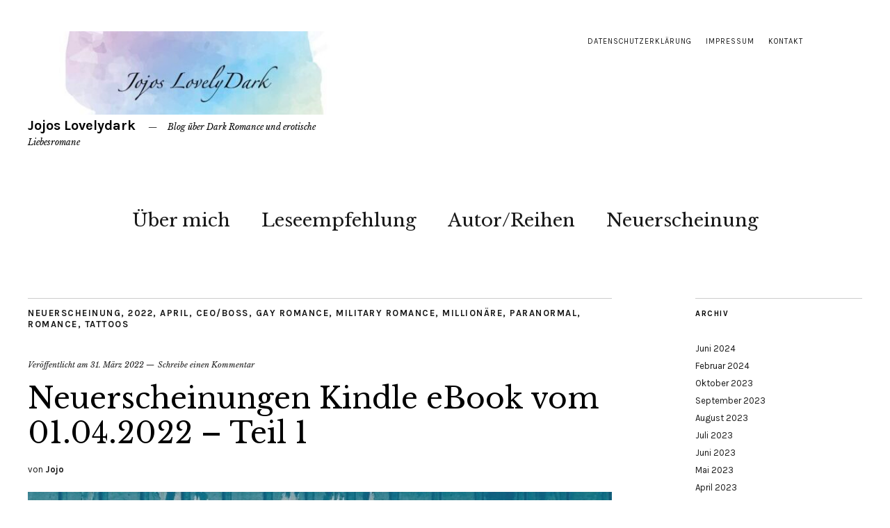

--- FILE ---
content_type: text/html; charset=UTF-8
request_url: https://jojos-lovelydark.de/neuerscheinungen-01-04-2022-1/
body_size: 20554
content:
<!DOCTYPE html>
<html lang="de" prefix="og: https://ogp.me/ns#">
<head>
	<meta charset="UTF-8" />
	<meta name="viewport" content="width=device-width,initial-scale=1">
	<link rel="profile" href="http://gmpg.org/xfn/11">
	<link rel="pingback" href="https://jojos-lovelydark.de/xmlrpc.php">
	<!--[if lt IE 9]>
		<script src="https://jojos-lovelydark.de/wp-content/themes/zuki/js/html5.js"></script>
	<![endif]-->

<!-- Suchmaschinen-Optimierung durch Rank Math PRO - https://rankmath.com/ -->
<title>Neuerscheinungen Kindle eBook vom 01.04.2022 - Teil 1 - Jojos Lovelydark</title>
<meta name="description" content="Neuerscheinungen Kindle eBook vom 01.04.2022 - Teil 1"/>
<meta name="robots" content="follow, index, max-snippet:-1, max-video-preview:-1, max-image-preview:large"/>
<link rel="canonical" href="https://jojos-lovelydark.de/neuerscheinungen-01-04-2022-1/" />
<meta property="og:locale" content="de_DE" />
<meta property="og:type" content="article" />
<meta property="og:title" content="Neuerscheinungen Kindle eBook vom 01.04.2022 - Teil 1 - Jojos Lovelydark" />
<meta property="og:description" content="Neuerscheinungen Kindle eBook vom 01.04.2022 - Teil 1" />
<meta property="og:url" content="https://jojos-lovelydark.de/neuerscheinungen-01-04-2022-1/" />
<meta property="og:site_name" content="Jojos Lovelydark" />
<meta property="article:publisher" content="https://www.facebook.com/jojoslovelydark" />
<meta property="article:author" content="https://www.facebook.com/profile.php?id=100035394953882" />
<meta property="article:tag" content="Anna Lowe" />
<meta property="article:tag" content="Annie Stone" />
<meta property="article:tag" content="Carrie Ann Ryan" />
<meta property="article:tag" content="Die Davenports" />
<meta property="article:tag" content="Die Wölfe der Twin Moon Ranch" />
<meta property="article:tag" content="Emily Key" />
<meta property="article:tag" content="Kim S. Caplan" />
<meta property="article:tag" content="Lilli James" />
<meta property="article:tag" content="Malibu Heat" />
<meta property="article:tag" content="Montgomery Ink" />
<meta property="article:tag" content="Mountain Mercenaries" />
<meta property="article:tag" content="Susan Stoker" />
<meta property="article:tag" content="Velvet Morgan" />
<meta property="article:tag" content="Wounded Heroes" />
<meta property="article:section" content="Neuerscheinung" />
<meta property="og:updated_time" content="2022-03-31T20:04:37+02:00" />
<meta property="og:image" content="https://jojos-lovelydark.de/wp-content/uploads/NE01.04.22-1.jpg" />
<meta property="og:image:secure_url" content="https://jojos-lovelydark.de/wp-content/uploads/NE01.04.22-1.jpg" />
<meta property="og:image:width" content="940" />
<meta property="og:image:height" content="788" />
<meta property="og:image:alt" content="Neuerscheinung Kindle eBook" />
<meta property="og:image:type" content="image/jpeg" />
<meta property="article:published_time" content="2022-03-31T20:03:42+02:00" />
<meta property="article:modified_time" content="2022-03-31T20:04:37+02:00" />
<meta name="twitter:card" content="summary_large_image" />
<meta name="twitter:title" content="Neuerscheinungen Kindle eBook vom 01.04.2022 - Teil 1 - Jojos Lovelydark" />
<meta name="twitter:description" content="Neuerscheinungen Kindle eBook vom 01.04.2022 - Teil 1" />
<meta name="twitter:image" content="https://jojos-lovelydark.de/wp-content/uploads/NE01.04.22-1.jpg" />
<meta name="twitter:label1" content="Verfasst von" />
<meta name="twitter:data1" content="Jojo" />
<meta name="twitter:label2" content="Lesedauer" />
<meta name="twitter:data2" content="8 Minuten" />
<script type="application/ld+json" class="rank-math-schema">{"@context":"https://schema.org","@graph":[{"@type":"Place","@id":"https://jojos-lovelydark.de/#place","address":{"@type":"PostalAddress","addressRegion":"Sachsen","addressCountry":"Deutschland"}},{"@type":["LocalBusiness","Organization"],"@id":"https://jojos-lovelydark.de/#organization","name":"Jojo","url":"https://jojos-lovelydark.de","sameAs":["https://www.facebook.com/jojoslovelydark"],"email":"info@jojos-lovelydark.de","address":{"@type":"PostalAddress","addressRegion":"Sachsen","addressCountry":"Deutschland"},"logo":{"@type":"ImageObject","@id":"https://jojos-lovelydark.de/#logo","url":"https://jojos-lovelydark.de/wp-content/uploads/Logo-jojo.jpg","contentUrl":"https://jojos-lovelydark.de/wp-content/uploads/Logo-jojo.jpg","caption":"Jojos Lovelydark","inLanguage":"de","width":"2024","height":"2024"},"location":{"@id":"https://jojos-lovelydark.de/#place"},"image":{"@id":"https://jojos-lovelydark.de/#logo"}},{"@type":"WebSite","@id":"https://jojos-lovelydark.de/#website","url":"https://jojos-lovelydark.de","name":"Jojos Lovelydark","publisher":{"@id":"https://jojos-lovelydark.de/#organization"},"inLanguage":"de"},{"@type":"ImageObject","@id":"https://jojos-lovelydark.de/wp-content/uploads/NE01.04.22-1.jpg","url":"https://jojos-lovelydark.de/wp-content/uploads/NE01.04.22-1.jpg","width":"940","height":"788","inLanguage":"de"},{"@type":"BreadcrumbList","@id":"https://jojos-lovelydark.de/neuerscheinungen-01-04-2022-1/#breadcrumb","itemListElement":[{"@type":"ListItem","position":"1","item":{"@id":"https://jojos-lovelydark.de","name":"Startseite"}},{"@type":"ListItem","position":"2","item":{"@id":"https://jojos-lovelydark.de/category/neuerscheinung/","name":"Neuerscheinung"}},{"@type":"ListItem","position":"3","item":{"@id":"https://jojos-lovelydark.de/neuerscheinungen-01-04-2022-1/","name":"Neuerscheinungen Kindle eBook vom 01.04.2022 &#8211; Teil 1"}}]},{"@type":"WebPage","@id":"https://jojos-lovelydark.de/neuerscheinungen-01-04-2022-1/#webpage","url":"https://jojos-lovelydark.de/neuerscheinungen-01-04-2022-1/","name":"Neuerscheinungen Kindle eBook vom 01.04.2022 - Teil 1 - Jojos Lovelydark","datePublished":"2022-03-31T20:03:42+02:00","dateModified":"2022-03-31T20:04:37+02:00","isPartOf":{"@id":"https://jojos-lovelydark.de/#website"},"primaryImageOfPage":{"@id":"https://jojos-lovelydark.de/wp-content/uploads/NE01.04.22-1.jpg"},"inLanguage":"de","breadcrumb":{"@id":"https://jojos-lovelydark.de/neuerscheinungen-01-04-2022-1/#breadcrumb"}},{"@type":"Person","@id":"https://jojos-lovelydark.de/author/info_plwjdnuo/","name":"Jojo","url":"https://jojos-lovelydark.de/author/info_plwjdnuo/","image":{"@type":"ImageObject","@id":"https://secure.gravatar.com/avatar/9a963c5c00e2fa9bc68eb3edfc8d4e6b005ebe462072c17bcc11e6133c69a6f3?s=96&amp;d=mm&amp;r=g","url":"https://secure.gravatar.com/avatar/9a963c5c00e2fa9bc68eb3edfc8d4e6b005ebe462072c17bcc11e6133c69a6f3?s=96&amp;d=mm&amp;r=g","caption":"Jojo","inLanguage":"de"},"sameAs":["https://jojos-lovelydark.de"],"worksFor":{"@id":"https://jojos-lovelydark.de/#organization"}},{"@type":"BlogPosting","headline":"Neuerscheinungen Kindle eBook vom 01.04.2022 - Teil 1 - Jojos Lovelydark","keywords":"Neuerscheinung Kindle eBook","datePublished":"2022-03-31T20:03:42+02:00","dateModified":"2022-03-31T20:04:37+02:00","articleSection":"2022, April, CEO/Boss, Gay Romance, Military Romance, Million\u00e4re, Neuerscheinung, Paranormal, Romance, Tattoos","author":{"@id":"https://jojos-lovelydark.de/author/info_plwjdnuo/","name":"Jojo"},"publisher":{"@id":"https://jojos-lovelydark.de/#organization"},"description":"Neuerscheinungen Kindle eBook vom 01.04.2022 - Teil 1","name":"Neuerscheinungen Kindle eBook vom 01.04.2022 - Teil 1 - Jojos Lovelydark","@id":"https://jojos-lovelydark.de/neuerscheinungen-01-04-2022-1/#richSnippet","isPartOf":{"@id":"https://jojos-lovelydark.de/neuerscheinungen-01-04-2022-1/#webpage"},"image":{"@id":"https://jojos-lovelydark.de/wp-content/uploads/NE01.04.22-1.jpg"},"inLanguage":"de","mainEntityOfPage":{"@id":"https://jojos-lovelydark.de/neuerscheinungen-01-04-2022-1/#webpage"}}]}</script>
<!-- /Rank Math WordPress SEO Plugin -->

<link rel='dns-prefetch' href='//fonts.googleapis.com' />
<link rel="alternate" type="application/rss+xml" title="Jojos Lovelydark &raquo; Feed" href="https://jojos-lovelydark.de/feed/" />
<link rel="alternate" type="application/rss+xml" title="Jojos Lovelydark &raquo; Kommentar-Feed" href="https://jojos-lovelydark.de/comments/feed/" />
<link rel="alternate" type="application/rss+xml" title="Jojos Lovelydark &raquo; Neuerscheinungen Kindle eBook vom 01.04.2022 &#8211; Teil 1-Kommentar-Feed" href="https://jojos-lovelydark.de/neuerscheinungen-01-04-2022-1/feed/" />
<link rel="alternate" title="oEmbed (JSON)" type="application/json+oembed" href="https://jojos-lovelydark.de/wp-json/oembed/1.0/embed?url=https%3A%2F%2Fjojos-lovelydark.de%2Fneuerscheinungen-01-04-2022-1%2F" />
<link rel="alternate" title="oEmbed (XML)" type="text/xml+oembed" href="https://jojos-lovelydark.de/wp-json/oembed/1.0/embed?url=https%3A%2F%2Fjojos-lovelydark.de%2Fneuerscheinungen-01-04-2022-1%2F&#038;format=xml" />
<style id='wp-img-auto-sizes-contain-inline-css' type='text/css'>
img:is([sizes=auto i],[sizes^="auto," i]){contain-intrinsic-size:3000px 1500px}
/*# sourceURL=wp-img-auto-sizes-contain-inline-css */
</style>
<style id='wp-emoji-styles-inline-css' type='text/css'>

	img.wp-smiley, img.emoji {
		display: inline !important;
		border: none !important;
		box-shadow: none !important;
		height: 1em !important;
		width: 1em !important;
		margin: 0 0.07em !important;
		vertical-align: -0.1em !important;
		background: none !important;
		padding: 0 !important;
	}
/*# sourceURL=wp-emoji-styles-inline-css */
</style>
<style id='wp-block-library-inline-css' type='text/css'>
:root{--wp-block-synced-color:#7a00df;--wp-block-synced-color--rgb:122,0,223;--wp-bound-block-color:var(--wp-block-synced-color);--wp-editor-canvas-background:#ddd;--wp-admin-theme-color:#007cba;--wp-admin-theme-color--rgb:0,124,186;--wp-admin-theme-color-darker-10:#006ba1;--wp-admin-theme-color-darker-10--rgb:0,107,160.5;--wp-admin-theme-color-darker-20:#005a87;--wp-admin-theme-color-darker-20--rgb:0,90,135;--wp-admin-border-width-focus:2px}@media (min-resolution:192dpi){:root{--wp-admin-border-width-focus:1.5px}}.wp-element-button{cursor:pointer}:root .has-very-light-gray-background-color{background-color:#eee}:root .has-very-dark-gray-background-color{background-color:#313131}:root .has-very-light-gray-color{color:#eee}:root .has-very-dark-gray-color{color:#313131}:root .has-vivid-green-cyan-to-vivid-cyan-blue-gradient-background{background:linear-gradient(135deg,#00d084,#0693e3)}:root .has-purple-crush-gradient-background{background:linear-gradient(135deg,#34e2e4,#4721fb 50%,#ab1dfe)}:root .has-hazy-dawn-gradient-background{background:linear-gradient(135deg,#faaca8,#dad0ec)}:root .has-subdued-olive-gradient-background{background:linear-gradient(135deg,#fafae1,#67a671)}:root .has-atomic-cream-gradient-background{background:linear-gradient(135deg,#fdd79a,#004a59)}:root .has-nightshade-gradient-background{background:linear-gradient(135deg,#330968,#31cdcf)}:root .has-midnight-gradient-background{background:linear-gradient(135deg,#020381,#2874fc)}:root{--wp--preset--font-size--normal:16px;--wp--preset--font-size--huge:42px}.has-regular-font-size{font-size:1em}.has-larger-font-size{font-size:2.625em}.has-normal-font-size{font-size:var(--wp--preset--font-size--normal)}.has-huge-font-size{font-size:var(--wp--preset--font-size--huge)}.has-text-align-center{text-align:center}.has-text-align-left{text-align:left}.has-text-align-right{text-align:right}.has-fit-text{white-space:nowrap!important}#end-resizable-editor-section{display:none}.aligncenter{clear:both}.items-justified-left{justify-content:flex-start}.items-justified-center{justify-content:center}.items-justified-right{justify-content:flex-end}.items-justified-space-between{justify-content:space-between}.screen-reader-text{border:0;clip-path:inset(50%);height:1px;margin:-1px;overflow:hidden;padding:0;position:absolute;width:1px;word-wrap:normal!important}.screen-reader-text:focus{background-color:#ddd;clip-path:none;color:#444;display:block;font-size:1em;height:auto;left:5px;line-height:normal;padding:15px 23px 14px;text-decoration:none;top:5px;width:auto;z-index:100000}html :where(.has-border-color){border-style:solid}html :where([style*=border-top-color]){border-top-style:solid}html :where([style*=border-right-color]){border-right-style:solid}html :where([style*=border-bottom-color]){border-bottom-style:solid}html :where([style*=border-left-color]){border-left-style:solid}html :where([style*=border-width]){border-style:solid}html :where([style*=border-top-width]){border-top-style:solid}html :where([style*=border-right-width]){border-right-style:solid}html :where([style*=border-bottom-width]){border-bottom-style:solid}html :where([style*=border-left-width]){border-left-style:solid}html :where(img[class*=wp-image-]){height:auto;max-width:100%}:where(figure){margin:0 0 1em}html :where(.is-position-sticky){--wp-admin--admin-bar--position-offset:var(--wp-admin--admin-bar--height,0px)}@media screen and (max-width:600px){html :where(.is-position-sticky){--wp-admin--admin-bar--position-offset:0px}}

/*# sourceURL=wp-block-library-inline-css */
</style><style id='wp-block-heading-inline-css' type='text/css'>
h1:where(.wp-block-heading).has-background,h2:where(.wp-block-heading).has-background,h3:where(.wp-block-heading).has-background,h4:where(.wp-block-heading).has-background,h5:where(.wp-block-heading).has-background,h6:where(.wp-block-heading).has-background{padding:1.25em 2.375em}h1.has-text-align-left[style*=writing-mode]:where([style*=vertical-lr]),h1.has-text-align-right[style*=writing-mode]:where([style*=vertical-rl]),h2.has-text-align-left[style*=writing-mode]:where([style*=vertical-lr]),h2.has-text-align-right[style*=writing-mode]:where([style*=vertical-rl]),h3.has-text-align-left[style*=writing-mode]:where([style*=vertical-lr]),h3.has-text-align-right[style*=writing-mode]:where([style*=vertical-rl]),h4.has-text-align-left[style*=writing-mode]:where([style*=vertical-lr]),h4.has-text-align-right[style*=writing-mode]:where([style*=vertical-rl]),h5.has-text-align-left[style*=writing-mode]:where([style*=vertical-lr]),h5.has-text-align-right[style*=writing-mode]:where([style*=vertical-rl]),h6.has-text-align-left[style*=writing-mode]:where([style*=vertical-lr]),h6.has-text-align-right[style*=writing-mode]:where([style*=vertical-rl]){rotate:180deg}
/*# sourceURL=https://jojos-lovelydark.de/wp-includes/blocks/heading/style.min.css */
</style>
<style id='wp-block-paragraph-inline-css' type='text/css'>
.is-small-text{font-size:.875em}.is-regular-text{font-size:1em}.is-large-text{font-size:2.25em}.is-larger-text{font-size:3em}.has-drop-cap:not(:focus):first-letter{float:left;font-size:8.4em;font-style:normal;font-weight:100;line-height:.68;margin:.05em .1em 0 0;text-transform:uppercase}body.rtl .has-drop-cap:not(:focus):first-letter{float:none;margin-left:.1em}p.has-drop-cap.has-background{overflow:hidden}:root :where(p.has-background){padding:1.25em 2.375em}:where(p.has-text-color:not(.has-link-color)) a{color:inherit}p.has-text-align-left[style*="writing-mode:vertical-lr"],p.has-text-align-right[style*="writing-mode:vertical-rl"]{rotate:180deg}
/*# sourceURL=https://jojos-lovelydark.de/wp-includes/blocks/paragraph/style.min.css */
</style>
<style id='wp-block-separator-inline-css' type='text/css'>
@charset "UTF-8";.wp-block-separator{border:none;border-top:2px solid}:root :where(.wp-block-separator.is-style-dots){height:auto;line-height:1;text-align:center}:root :where(.wp-block-separator.is-style-dots):before{color:currentColor;content:"···";font-family:serif;font-size:1.5em;letter-spacing:2em;padding-left:2em}.wp-block-separator.is-style-dots{background:none!important;border:none!important}
/*# sourceURL=https://jojos-lovelydark.de/wp-includes/blocks/separator/style.min.css */
</style>
<style id='wp-block-separator-theme-inline-css' type='text/css'>
.wp-block-separator.has-css-opacity{opacity:.4}.wp-block-separator{border:none;border-bottom:2px solid;margin-left:auto;margin-right:auto}.wp-block-separator.has-alpha-channel-opacity{opacity:1}.wp-block-separator:not(.is-style-wide):not(.is-style-dots){width:100px}.wp-block-separator.has-background:not(.is-style-dots){border-bottom:none;height:1px}.wp-block-separator.has-background:not(.is-style-wide):not(.is-style-dots){height:2px}
/*# sourceURL=https://jojos-lovelydark.de/wp-includes/blocks/separator/theme.min.css */
</style>
<style id='global-styles-inline-css' type='text/css'>
:root{--wp--preset--aspect-ratio--square: 1;--wp--preset--aspect-ratio--4-3: 4/3;--wp--preset--aspect-ratio--3-4: 3/4;--wp--preset--aspect-ratio--3-2: 3/2;--wp--preset--aspect-ratio--2-3: 2/3;--wp--preset--aspect-ratio--16-9: 16/9;--wp--preset--aspect-ratio--9-16: 9/16;--wp--preset--color--black: #000000;--wp--preset--color--cyan-bluish-gray: #abb8c3;--wp--preset--color--white: #ffffff;--wp--preset--color--pale-pink: #f78da7;--wp--preset--color--vivid-red: #cf2e2e;--wp--preset--color--luminous-vivid-orange: #ff6900;--wp--preset--color--luminous-vivid-amber: #fcb900;--wp--preset--color--light-green-cyan: #7bdcb5;--wp--preset--color--vivid-green-cyan: #00d084;--wp--preset--color--pale-cyan-blue: #8ed1fc;--wp--preset--color--vivid-cyan-blue: #0693e3;--wp--preset--color--vivid-purple: #9b51e0;--wp--preset--gradient--vivid-cyan-blue-to-vivid-purple: linear-gradient(135deg,rgb(6,147,227) 0%,rgb(155,81,224) 100%);--wp--preset--gradient--light-green-cyan-to-vivid-green-cyan: linear-gradient(135deg,rgb(122,220,180) 0%,rgb(0,208,130) 100%);--wp--preset--gradient--luminous-vivid-amber-to-luminous-vivid-orange: linear-gradient(135deg,rgb(252,185,0) 0%,rgb(255,105,0) 100%);--wp--preset--gradient--luminous-vivid-orange-to-vivid-red: linear-gradient(135deg,rgb(255,105,0) 0%,rgb(207,46,46) 100%);--wp--preset--gradient--very-light-gray-to-cyan-bluish-gray: linear-gradient(135deg,rgb(238,238,238) 0%,rgb(169,184,195) 100%);--wp--preset--gradient--cool-to-warm-spectrum: linear-gradient(135deg,rgb(74,234,220) 0%,rgb(151,120,209) 20%,rgb(207,42,186) 40%,rgb(238,44,130) 60%,rgb(251,105,98) 80%,rgb(254,248,76) 100%);--wp--preset--gradient--blush-light-purple: linear-gradient(135deg,rgb(255,206,236) 0%,rgb(152,150,240) 100%);--wp--preset--gradient--blush-bordeaux: linear-gradient(135deg,rgb(254,205,165) 0%,rgb(254,45,45) 50%,rgb(107,0,62) 100%);--wp--preset--gradient--luminous-dusk: linear-gradient(135deg,rgb(255,203,112) 0%,rgb(199,81,192) 50%,rgb(65,88,208) 100%);--wp--preset--gradient--pale-ocean: linear-gradient(135deg,rgb(255,245,203) 0%,rgb(182,227,212) 50%,rgb(51,167,181) 100%);--wp--preset--gradient--electric-grass: linear-gradient(135deg,rgb(202,248,128) 0%,rgb(113,206,126) 100%);--wp--preset--gradient--midnight: linear-gradient(135deg,rgb(2,3,129) 0%,rgb(40,116,252) 100%);--wp--preset--font-size--small: 13px;--wp--preset--font-size--medium: 20px;--wp--preset--font-size--large: 19px;--wp--preset--font-size--x-large: 42px;--wp--preset--font-size--regular: 15px;--wp--preset--font-size--larger: 24px;--wp--preset--spacing--20: 0.44rem;--wp--preset--spacing--30: 0.67rem;--wp--preset--spacing--40: 1rem;--wp--preset--spacing--50: 1.5rem;--wp--preset--spacing--60: 2.25rem;--wp--preset--spacing--70: 3.38rem;--wp--preset--spacing--80: 5.06rem;--wp--preset--shadow--natural: 6px 6px 9px rgba(0, 0, 0, 0.2);--wp--preset--shadow--deep: 12px 12px 50px rgba(0, 0, 0, 0.4);--wp--preset--shadow--sharp: 6px 6px 0px rgba(0, 0, 0, 0.2);--wp--preset--shadow--outlined: 6px 6px 0px -3px rgb(255, 255, 255), 6px 6px rgb(0, 0, 0);--wp--preset--shadow--crisp: 6px 6px 0px rgb(0, 0, 0);}:where(.is-layout-flex){gap: 0.5em;}:where(.is-layout-grid){gap: 0.5em;}body .is-layout-flex{display: flex;}.is-layout-flex{flex-wrap: wrap;align-items: center;}.is-layout-flex > :is(*, div){margin: 0;}body .is-layout-grid{display: grid;}.is-layout-grid > :is(*, div){margin: 0;}:where(.wp-block-columns.is-layout-flex){gap: 2em;}:where(.wp-block-columns.is-layout-grid){gap: 2em;}:where(.wp-block-post-template.is-layout-flex){gap: 1.25em;}:where(.wp-block-post-template.is-layout-grid){gap: 1.25em;}.has-black-color{color: var(--wp--preset--color--black) !important;}.has-cyan-bluish-gray-color{color: var(--wp--preset--color--cyan-bluish-gray) !important;}.has-white-color{color: var(--wp--preset--color--white) !important;}.has-pale-pink-color{color: var(--wp--preset--color--pale-pink) !important;}.has-vivid-red-color{color: var(--wp--preset--color--vivid-red) !important;}.has-luminous-vivid-orange-color{color: var(--wp--preset--color--luminous-vivid-orange) !important;}.has-luminous-vivid-amber-color{color: var(--wp--preset--color--luminous-vivid-amber) !important;}.has-light-green-cyan-color{color: var(--wp--preset--color--light-green-cyan) !important;}.has-vivid-green-cyan-color{color: var(--wp--preset--color--vivid-green-cyan) !important;}.has-pale-cyan-blue-color{color: var(--wp--preset--color--pale-cyan-blue) !important;}.has-vivid-cyan-blue-color{color: var(--wp--preset--color--vivid-cyan-blue) !important;}.has-vivid-purple-color{color: var(--wp--preset--color--vivid-purple) !important;}.has-black-background-color{background-color: var(--wp--preset--color--black) !important;}.has-cyan-bluish-gray-background-color{background-color: var(--wp--preset--color--cyan-bluish-gray) !important;}.has-white-background-color{background-color: var(--wp--preset--color--white) !important;}.has-pale-pink-background-color{background-color: var(--wp--preset--color--pale-pink) !important;}.has-vivid-red-background-color{background-color: var(--wp--preset--color--vivid-red) !important;}.has-luminous-vivid-orange-background-color{background-color: var(--wp--preset--color--luminous-vivid-orange) !important;}.has-luminous-vivid-amber-background-color{background-color: var(--wp--preset--color--luminous-vivid-amber) !important;}.has-light-green-cyan-background-color{background-color: var(--wp--preset--color--light-green-cyan) !important;}.has-vivid-green-cyan-background-color{background-color: var(--wp--preset--color--vivid-green-cyan) !important;}.has-pale-cyan-blue-background-color{background-color: var(--wp--preset--color--pale-cyan-blue) !important;}.has-vivid-cyan-blue-background-color{background-color: var(--wp--preset--color--vivid-cyan-blue) !important;}.has-vivid-purple-background-color{background-color: var(--wp--preset--color--vivid-purple) !important;}.has-black-border-color{border-color: var(--wp--preset--color--black) !important;}.has-cyan-bluish-gray-border-color{border-color: var(--wp--preset--color--cyan-bluish-gray) !important;}.has-white-border-color{border-color: var(--wp--preset--color--white) !important;}.has-pale-pink-border-color{border-color: var(--wp--preset--color--pale-pink) !important;}.has-vivid-red-border-color{border-color: var(--wp--preset--color--vivid-red) !important;}.has-luminous-vivid-orange-border-color{border-color: var(--wp--preset--color--luminous-vivid-orange) !important;}.has-luminous-vivid-amber-border-color{border-color: var(--wp--preset--color--luminous-vivid-amber) !important;}.has-light-green-cyan-border-color{border-color: var(--wp--preset--color--light-green-cyan) !important;}.has-vivid-green-cyan-border-color{border-color: var(--wp--preset--color--vivid-green-cyan) !important;}.has-pale-cyan-blue-border-color{border-color: var(--wp--preset--color--pale-cyan-blue) !important;}.has-vivid-cyan-blue-border-color{border-color: var(--wp--preset--color--vivid-cyan-blue) !important;}.has-vivid-purple-border-color{border-color: var(--wp--preset--color--vivid-purple) !important;}.has-vivid-cyan-blue-to-vivid-purple-gradient-background{background: var(--wp--preset--gradient--vivid-cyan-blue-to-vivid-purple) !important;}.has-light-green-cyan-to-vivid-green-cyan-gradient-background{background: var(--wp--preset--gradient--light-green-cyan-to-vivid-green-cyan) !important;}.has-luminous-vivid-amber-to-luminous-vivid-orange-gradient-background{background: var(--wp--preset--gradient--luminous-vivid-amber-to-luminous-vivid-orange) !important;}.has-luminous-vivid-orange-to-vivid-red-gradient-background{background: var(--wp--preset--gradient--luminous-vivid-orange-to-vivid-red) !important;}.has-very-light-gray-to-cyan-bluish-gray-gradient-background{background: var(--wp--preset--gradient--very-light-gray-to-cyan-bluish-gray) !important;}.has-cool-to-warm-spectrum-gradient-background{background: var(--wp--preset--gradient--cool-to-warm-spectrum) !important;}.has-blush-light-purple-gradient-background{background: var(--wp--preset--gradient--blush-light-purple) !important;}.has-blush-bordeaux-gradient-background{background: var(--wp--preset--gradient--blush-bordeaux) !important;}.has-luminous-dusk-gradient-background{background: var(--wp--preset--gradient--luminous-dusk) !important;}.has-pale-ocean-gradient-background{background: var(--wp--preset--gradient--pale-ocean) !important;}.has-electric-grass-gradient-background{background: var(--wp--preset--gradient--electric-grass) !important;}.has-midnight-gradient-background{background: var(--wp--preset--gradient--midnight) !important;}.has-small-font-size{font-size: var(--wp--preset--font-size--small) !important;}.has-medium-font-size{font-size: var(--wp--preset--font-size--medium) !important;}.has-large-font-size{font-size: var(--wp--preset--font-size--large) !important;}.has-x-large-font-size{font-size: var(--wp--preset--font-size--x-large) !important;}
/*# sourceURL=global-styles-inline-css */
</style>

<style id='classic-theme-styles-inline-css' type='text/css'>
/*! This file is auto-generated */
.wp-block-button__link{color:#fff;background-color:#32373c;border-radius:9999px;box-shadow:none;text-decoration:none;padding:calc(.667em + 2px) calc(1.333em + 2px);font-size:1.125em}.wp-block-file__button{background:#32373c;color:#fff;text-decoration:none}
/*# sourceURL=/wp-includes/css/classic-themes.min.css */
</style>
<link rel='stylesheet' id='zuki-flex-slider-style-css' href='https://jojos-lovelydark.de/wp-content/themes/zuki/js/flex-slider/flexslider.css?ver=6.9' type='text/css' media='all' />
<link rel='stylesheet' id='zuki-fonts-css' href='//fonts.googleapis.com/css?family=Libre+Baskerville%3A400%2C700%2C400italic%7CKarla%3A400%2C400italic%2C700%2C700italic%26subset%3Dlatin%2Clatin-ext&#038;subset=latin%2Clatin-ext' type='text/css' media='all' />
<link rel='stylesheet' id='genericons-css' href='https://jojos-lovelydark.de/wp-content/themes/zuki/assets/genericons/genericons.css?ver=3.0.3' type='text/css' media='all' />
<link rel='stylesheet' id='zuki-style-css' href='https://jojos-lovelydark.de/wp-content/themes/zuki/style.css?ver=20140630' type='text/css' media='all' />
<script type="text/javascript" src="https://jojos-lovelydark.de/wp-includes/js/jquery/jquery.min.js?ver=3.7.1" id="jquery-core-js"></script>
<script type="text/javascript" src="https://jojos-lovelydark.de/wp-includes/js/jquery/jquery-migrate.min.js?ver=3.4.1" id="jquery-migrate-js"></script>
<script type="text/javascript" src="https://jojos-lovelydark.de/wp-content/themes/zuki/js/jquery.fitvids.js?ver=1.1" id="zuki-fitvids-js"></script>
<script type="text/javascript" src="https://jojos-lovelydark.de/wp-content/themes/zuki/js/flex-slider/jquery.flexslider-min.js?ver=6.9" id="zuki-flex-slider-js"></script>
<script type="text/javascript" src="https://jojos-lovelydark.de/wp-content/themes/zuki/js/functions.js?ver=20140426" id="zuki-script-js"></script>
<link rel="https://api.w.org/" href="https://jojos-lovelydark.de/wp-json/" /><link rel="alternate" title="JSON" type="application/json" href="https://jojos-lovelydark.de/wp-json/wp/v2/posts/2005" /><link rel="EditURI" type="application/rsd+xml" title="RSD" href="https://jojos-lovelydark.de/xmlrpc.php?rsd" />
<meta name="generator" content="WordPress 6.9" />
<link rel='shortlink' href='https://jojos-lovelydark.de/?p=2005' />
	<style type="text/css">
		.widget-area p.summary a,
		.entry-content p a,
		.entry-content li a,
		.page .entry-content p a,
		blockquote cite a,
		.textwidget a,
		#comments .comment-text a,
		.authorbox p.author-description a {color: #1e73be;}
		.widget_zuki_recentposts_color .bg-wrap {background: ;}
		.archive-menu-content {background: ;}
	</style>
			<style type="text/css" id="zuki-header-css">
			#site-title h1 {

		}
		</style>
	<style type="text/css" id="custom-background-css">
body.custom-background { background-color: #ffffff; }
</style>
	<link rel="icon" href="https://jojos-lovelydark.de/wp-content/uploads/cropped-Logo-jojo-1-32x32.jpg" sizes="32x32" />
<link rel="icon" href="https://jojos-lovelydark.de/wp-content/uploads/cropped-Logo-jojo-1-192x192.jpg" sizes="192x192" />
<link rel="apple-touch-icon" href="https://jojos-lovelydark.de/wp-content/uploads/cropped-Logo-jojo-1-180x180.jpg" />
<meta name="msapplication-TileImage" content="https://jojos-lovelydark.de/wp-content/uploads/cropped-Logo-jojo-1-270x270.jpg" />
</head>

<body class="wp-singular post-template-default single single-post postid-2005 single-format-standard custom-background wp-theme-zuki">

	<div id="container">

		<header id="masthead" class="cf" role="banner">

							<nav id="header-top-nav">
					<ul id="menu-header" class="menu"><li id="menu-item-525" class="menu-item menu-item-type-post_type menu-item-object-page menu-item-privacy-policy menu-item-525"><a rel="privacy-policy" href="https://jojos-lovelydark.de/datenschutzerklaerung/">Datenschutzerklärung</a></li>
<li id="menu-item-526" class="menu-item menu-item-type-post_type menu-item-object-page menu-item-526"><a href="https://jojos-lovelydark.de/impressum/">Impressum</a></li>
<li id="menu-item-527" class="menu-item menu-item-type-post_type menu-item-object-page menu-item-527"><a href="https://jojos-lovelydark.de/kontakt/">Kontakt</a></li>
</ul>				</nav><!-- end #header-top -->
			
			<div id="site-title">
							<div id="site-header">
					<a href="https://jojos-lovelydark.de/" rel="home"><img src="https://jojos-lovelydark.de/wp-content/uploads/cropped-cropped-Logo-jojo-1-2.jpg" width="512" height="128" alt=""></a>
				</div><!-- end #site-header -->
							<h1><a href="https://jojos-lovelydark.de/" title="Jojos Lovelydark">Jojos Lovelydark</a></h1>
							<h2 class="site-description">Blog über Dark Romance und erotische Liebesromane</h2>
						</div><!-- end #site-title -->

			<a href="#menuopen" id="mobile-menu-toggle"><span>Menü</span></a>

			<div id="mobile-menu-wrap" class="cf">
								<nav id="site-nav" class="cf">
					<ul id="menu-hauptmenue" class="nav-menu"><li id="menu-item-57" class="menu-item menu-item-type-post_type menu-item-object-page menu-item-57"><a href="https://jojos-lovelydark.de/ueber-mich/">Über mich</a></li>
<li id="menu-item-721" class="menu-item menu-item-type-taxonomy menu-item-object-category menu-item-721"><a href="https://jojos-lovelydark.de/category/leseempfehlung/">Leseempfehlung</a></li>
<li id="menu-item-1675" class="menu-item menu-item-type-taxonomy menu-item-object-category menu-item-1675"><a href="https://jojos-lovelydark.de/category/reihen/">Autor/Reihen</a></li>
<li id="menu-item-859" class="menu-item menu-item-type-taxonomy menu-item-object-category current-post-ancestor current-menu-parent current-post-parent menu-item-has-children menu-item-859"><a href="https://jojos-lovelydark.de/category/neuerscheinung/">Neuerscheinung</a>
<ul class="sub-menu">
	<li id="menu-item-1377" class="menu-item menu-item-type-taxonomy menu-item-object-category menu-item-has-children menu-item-1377"><a href="https://jojos-lovelydark.de/category/neuerscheinung/2021/">2021</a>
	<ul class="sub-menu">
		<li id="menu-item-938" class="menu-item menu-item-type-taxonomy menu-item-object-category menu-item-938"><a href="https://jojos-lovelydark.de/category/neuerscheinung/2021/september/">September</a></li>
		<li id="menu-item-1055" class="menu-item menu-item-type-taxonomy menu-item-object-category menu-item-1055"><a href="https://jojos-lovelydark.de/category/neuerscheinung/2021/oktober/">Oktober</a></li>
		<li id="menu-item-1240" class="menu-item menu-item-type-taxonomy menu-item-object-category menu-item-1240"><a href="https://jojos-lovelydark.de/category/neuerscheinung/2021/november/">November</a></li>
		<li id="menu-item-1379" class="menu-item menu-item-type-taxonomy menu-item-object-category menu-item-1379"><a href="https://jojos-lovelydark.de/category/neuerscheinung/2021/dezember/">Dezember</a></li>
	</ul>
</li>
	<li id="menu-item-1378" class="menu-item menu-item-type-taxonomy menu-item-object-category current-post-ancestor current-menu-parent current-post-parent menu-item-has-children menu-item-1378"><a href="https://jojos-lovelydark.de/category/neuerscheinung/2022/">2022</a>
	<ul class="sub-menu">
		<li id="menu-item-1594" class="menu-item menu-item-type-taxonomy menu-item-object-category menu-item-1594"><a href="https://jojos-lovelydark.de/category/neuerscheinung/2022/januar/">Januar</a></li>
		<li id="menu-item-2736" class="menu-item menu-item-type-taxonomy menu-item-object-category menu-item-2736"><a href="https://jojos-lovelydark.de/category/neuerscheinung/2022/februar/">Februar</a></li>
		<li id="menu-item-2739" class="menu-item menu-item-type-taxonomy menu-item-object-category menu-item-2739"><a href="https://jojos-lovelydark.de/category/neuerscheinung/2022/maerz/">März</a></li>
		<li id="menu-item-2735" class="menu-item menu-item-type-taxonomy menu-item-object-category current-post-ancestor current-menu-parent current-post-parent menu-item-2735"><a href="https://jojos-lovelydark.de/category/neuerscheinung/2022/april-2022/">April</a></li>
		<li id="menu-item-2738" class="menu-item menu-item-type-taxonomy menu-item-object-category menu-item-2738"><a href="https://jojos-lovelydark.de/category/neuerscheinung/2022/mai/">Mai</a></li>
		<li id="menu-item-2737" class="menu-item menu-item-type-taxonomy menu-item-object-category menu-item-2737"><a href="https://jojos-lovelydark.de/category/neuerscheinung/2022/juni/">Juni</a></li>
		<li id="menu-item-2909" class="menu-item menu-item-type-taxonomy menu-item-object-category menu-item-2909"><a href="https://jojos-lovelydark.de/category/neuerscheinung/2022/juli/">Juli</a></li>
		<li id="menu-item-705" class="menu-item menu-item-type-taxonomy menu-item-object-category menu-item-705"><a href="https://jojos-lovelydark.de/category/neuerscheinung/2022/august/">August</a></li>
		<li id="menu-item-3158" class="menu-item menu-item-type-taxonomy menu-item-object-category menu-item-3158"><a href="https://jojos-lovelydark.de/category/neuerscheinung/2021/september/">September</a></li>
		<li id="menu-item-3267" class="menu-item menu-item-type-taxonomy menu-item-object-category menu-item-3267"><a href="https://jojos-lovelydark.de/category/neuerscheinung/2022/oktober-2022/">Oktober</a></li>
		<li id="menu-item-3381" class="menu-item menu-item-type-taxonomy menu-item-object-category menu-item-3381"><a href="https://jojos-lovelydark.de/category/neuerscheinung/2022/november-2022/">November</a></li>
		<li id="menu-item-3463" class="menu-item menu-item-type-taxonomy menu-item-object-category menu-item-3463"><a href="https://jojos-lovelydark.de/category/neuerscheinung/2022/dezember-2022/">Dezember</a></li>
	</ul>
</li>
	<li id="menu-item-3546" class="menu-item menu-item-type-taxonomy menu-item-object-category menu-item-has-children menu-item-3546"><a href="https://jojos-lovelydark.de/category/neuerscheinung/2023/">2023</a>
	<ul class="sub-menu">
		<li id="menu-item-3547" class="menu-item menu-item-type-taxonomy menu-item-object-category menu-item-3547"><a href="https://jojos-lovelydark.de/category/neuerscheinung/2023/januar-2023/">Januar</a></li>
		<li id="menu-item-3691" class="menu-item menu-item-type-taxonomy menu-item-object-category menu-item-3691"><a href="https://jojos-lovelydark.de/category/neuerscheinung/2023/februar-2/">Februar</a></li>
		<li id="menu-item-3806" class="menu-item menu-item-type-taxonomy menu-item-object-category menu-item-3806"><a href="https://jojos-lovelydark.de/category/neuerscheinung/2023/maerz-2023/">März</a></li>
		<li id="menu-item-3905" class="menu-item menu-item-type-taxonomy menu-item-object-category menu-item-3905"><a href="https://jojos-lovelydark.de/category/neuerscheinung/2023/april/">April</a></li>
		<li id="menu-item-3973" class="menu-item menu-item-type-taxonomy menu-item-object-category menu-item-3973"><a href="https://jojos-lovelydark.de/category/neuerscheinung/2023/mai-2023/">Mai</a></li>
		<li id="menu-item-4038" class="menu-item menu-item-type-taxonomy menu-item-object-category menu-item-4038"><a href="https://jojos-lovelydark.de/category/neuerscheinung/2023/juni-2023/">Juni</a></li>
		<li id="menu-item-4069" class="menu-item menu-item-type-taxonomy menu-item-object-category menu-item-4069"><a href="https://jojos-lovelydark.de/category/neuerscheinung/2023/juli-2023/">Juli</a></li>
		<li id="menu-item-4127" class="menu-item menu-item-type-taxonomy menu-item-object-category menu-item-4127"><a href="https://jojos-lovelydark.de/category/neuerscheinung/2023/august-2023/">August</a></li>
		<li id="menu-item-4216" class="menu-item menu-item-type-taxonomy menu-item-object-category menu-item-4216"><a href="https://jojos-lovelydark.de/category/neuerscheinung/2022/september-2022/">September</a></li>
		<li id="menu-item-4258" class="menu-item menu-item-type-taxonomy menu-item-object-category menu-item-4258"><a href="https://jojos-lovelydark.de/category/neuerscheinung/2023/oktober-2023/">Oktober</a></li>
	</ul>
</li>
	<li id="menu-item-4349" class="menu-item menu-item-type-taxonomy menu-item-object-category menu-item-has-children menu-item-4349"><a href="https://jojos-lovelydark.de/category/neuerscheinung/2024/">2024</a>
	<ul class="sub-menu">
		<li id="menu-item-4350" class="menu-item menu-item-type-taxonomy menu-item-object-category menu-item-4350"><a href="https://jojos-lovelydark.de/category/neuerscheinung/2024/februar-2024/">Februar</a></li>
	</ul>
</li>
</ul>
</li>
</ul>				</nav><!-- end #site-nav -->
				<a href="#menuclose" id="mobile-menu-close"><span>Menü schiessen</span></a>
			</div><!-- end #mobile-menu-wrap -->

			
		</header><!-- end #masthead -->

<div id="main-wrap">
	<div id="primary" class="site-content cf" role="main">
		
<article id="post-2005" class="post-2005 post type-post status-publish format-standard has-post-thumbnail hentry category-neuerscheinung category-649 category-april-2022 category-ceo category-gay category-military-romance category-millionaere category-paranormal category-romance category-tattoos tag-anna-lowe tag-annie-stone tag-carrie-ann-ryan tag-die-davenports tag-die-woelfe-der-twin-moon-ranch tag-emily-key tag-kim-s-caplan tag-lilli-james tag-malibu-heat tag-montgomery-ink tag-mountain-mercenaries tag-susan-stoker tag-velvet-morgan tag-wounded-heroes">

	<header class="entry-header">
		<div class="entry-cats">
			<a href="https://jojos-lovelydark.de/category/neuerscheinung/" rel="category tag">Neuerscheinung</a>, <a href="https://jojos-lovelydark.de/category/neuerscheinung/2022/" rel="category tag">2022</a>, <a href="https://jojos-lovelydark.de/category/neuerscheinung/2022/april-2022/" rel="category tag">April</a>, <a href="https://jojos-lovelydark.de/category/ceo/" rel="category tag">CEO/Boss</a>, <a href="https://jojos-lovelydark.de/category/gay/" rel="category tag">Gay Romance</a>, <a href="https://jojos-lovelydark.de/category/military-romance/" rel="category tag">Military Romance</a>, <a href="https://jojos-lovelydark.de/category/millionaere/" rel="category tag">Millionäre</a>, <a href="https://jojos-lovelydark.de/category/paranormal/" rel="category tag">Paranormal</a>, <a href="https://jojos-lovelydark.de/category/romance/" rel="category tag">Romance</a>, <a href="https://jojos-lovelydark.de/category/tattoos/" rel="category tag">Tattoos</a>		</div><!-- end .entry-cats -->

		<div class="entry-date">
			Veröffentlicht am <a href="https://jojos-lovelydark.de/neuerscheinungen-01-04-2022-1/">31. März 2022</a>
		</div><!-- end .entry-date -->
					<div class="entry-comments">
				<a href="https://jojos-lovelydark.de/neuerscheinungen-01-04-2022-1/#respond"><span class="leave-reply">Schreibe einen Kommentar</span></a>			</div><!-- end .entry-comments -->
				
		<h1 class="entry-title">Neuerscheinungen Kindle eBook vom 01.04.2022 &#8211; Teil 1</h1>
		<div class="entry-author">
			von <span class="vcard"><a class="url fn" href="https://jojos-lovelydark.de/author/info_plwjdnuo/" title="Alle Artikel von Jojo">Jojo</a></span>		</div><!-- end .entry-author -->
	</header><!-- end .entry-header -->

			<div class="entry-thumbnail">
			<a href="https://jojos-lovelydark.de/neuerscheinungen-01-04-2022-1/" title="Permalink zu Neuerscheinungen Kindle eBook vom 01.04.2022 &#8211; Teil 1"><img width="940" height="788" src="https://jojos-lovelydark.de/wp-content/uploads/NE01.04.22-1.jpg" class="attachment-post-thumbnail size-post-thumbnail wp-post-image" alt="" decoding="async" srcset="https://jojos-lovelydark.de/wp-content/uploads/NE01.04.22-1.jpg 940w, https://jojos-lovelydark.de/wp-content/uploads/NE01.04.22-1-300x251.jpg 300w, https://jojos-lovelydark.de/wp-content/uploads/NE01.04.22-1-768x644.jpg 768w" sizes="(max-width: 940px) 100vw, 940px" /></a>
		</div><!-- end .entry-thumbnail -->
	
	<div class="entry-content">
		
<p></p>



<h1 class="has-pale-cyan-blue-background-color has-background has-regular-font-size wp-block-heading">Meet me in Guerneville (Die Davenports 4) von Annie Stone</h1>



<p>Mit zehn bin ich durch die Stromschnellen geschwommen, weil Reid Davenport mich Feigling genannt hat. Danach musste er es selbst auch tun und ist beinahe ertrunken. Geschah ihm ganz recht, wenn man mich fragt. Schließlich war es immer er, der mich in Schwierigkeiten gebracht hat.</p>



<p>Als ich Guerneville verlassen habe, hörten auch die Probleme auf. Welch ein Wunder!</p>



<p>Aber jetzt bin ich zurück, weil Em die Beste-Freundinnen-Karte gezogen hat, und mich zwingt, auf die Hochzeit ihres Cousins mitzugehen.</p>



<p>Und da ist er. Nicht mehr der schmächtige Junge von damals, sondern verdammt groß, verdammt breitschultrig und verdammt heiß. Und dann sagt er: Feigling …<br>***<br>Meet me in Guerneville ist eine heiße Kleinstadt-Romance über furchtbare Wetten, Feinde, die sich zu Freunden entwickeln, und eine große Familie, die einfach nicht weiß, wie sie sich raushalten soll. In sich abgeschlossen, kein Cliffhanger, ca. 280 Taschenbuchseiten.</p>



<p><a href="https://amzn.to/3tQmPeV" target="_blank" rel="noopener">Hier klicken für den Link*</a></p>



<hr class="wp-block-separator has-css-opacity"/>



<p></p>



<h1 class="has-pale-cyan-blue-background-color has-background has-regular-font-size wp-block-heading">That&#8217;s My Little Secret, Mr. CEO: Liebesroman von Kim S. Caplan</h1>



<p><em>Sie hat alles, von dem ich immer geträumt habe.</em><br><em>Sie ist diejenige, die ich unbedingt will.</em><br><em>Die Sache hat nur einen Haken – sie lässt mich eiskalt abblitzen.</em><br><br>Auf der Suche nach einer neuen Herausforderung erwirbt der New Yorker Womanizer Brandon Ward, CEO eines Sportartikelunternehmens, den in die Jahre gekommenen Nightclub Seven Pleasures.<br>Der dortige Auftritt der Burlesque-Tänzerin Ravenna Black löst ein absolutes Gefühlschaos in ihm aus. Brandon verliebt sich Hals über Kopf in die mysteriöse Lady. Doch Ravenna blockt seine Annäherungsversuche vehement ab. Aber warum? Und dann ist sie plötzlich ohne ein Wort verschwunden.<br>Nun benötigt Brandon die Hilfe des Schicksals, um Ravenna wiederzufinden und das Geheimnis der wunderschönen Tänzerin zu lüften …<br><br><em>That’s My Little Secret, Mr. CEO ist ein abgeschlossener Liebesroman mit heißen Szenen und Happy End.</em><br><strong>Entspricht ca. 290 Taschenbuchseiten.</strong></p>



<p><a href="https://amzn.to/3iDIQao" target="_blank" rel="noopener">Hier klicken für den Link*</a></p>



<hr class="wp-block-separator has-css-opacity"/>



<p></p>



<h1 class="has-pale-cyan-blue-background-color has-background has-regular-font-size wp-block-heading">Malibu Heat: Sehnsucht von Emily Key</h1>



<p><em><strong>Betörende Verzweiflung. Atemraubendes Verlangen und die pure Hingabe.</strong></em></p>



<p>Am Tag ist Edward King der perfekte Gentleman, aber bei Nacht ein frauenverschlingender Bastard. Um endlich den Thron des Familienimperiums zu besteigen, ist er zu allem bereit – auch dazu, sich auf Wunsch seines Vaters eine Frau zu suchen. Er glaubt doch sowieso nicht an das Märchen tiefer Gefühle.</p>



<p>Ava Lewis wurde gerade vor dem Altar sitzengelassen. Daher erträgt sie es nicht, in ihrem Job als Schmuckdesignerin ständig von glücklich verliebten Pärchen umgeben zu sein. Sie flüchtet in das Hotel ihres Bruders, um unter der glühenden Sonne Kaliforniens ihren Schmerz zu vergessen und mit ihrer neuen Firma Fuß zu fassen.</p>



<p>Langsam schafft sie es, sich wieder zu fangen, bis sie Edward King begegnet, der sie in den tiefen Abgrund der Sehnsucht und einen Strudel der Leidenschaft zieht.</p>



<p>Alles wäre perfekt, würde Ava nicht plötzlich mit der Vergangenheit konfrontiert und Edward von seinen Lügen eingeholt werden …<br><br><em>Der Auftakt der neuen Enemies to Lovers Reihe, der dir den Atem rauben wird. Das Buch ist abgeschlossen und ist unabhängig von den anderen Bänden zu lesen.</em></p>



<p><a href="https://amzn.to/3wGgSmy" target="_blank" rel="noopener">Hier klicken für den Link*</a></p>



<hr class="wp-block-separator has-css-opacity"/>



<p></p>



<h1 class="has-pale-cyan-blue-background-color has-background has-regular-font-size wp-block-heading">Inked Memories – Tattoos und Erinnerungen (Montgomery Ink Reihe 8) von Carrie Ann Ryan</h1>



<p>Die »Montgomery Ink Reihe« von <em>New York Times</em> Bestsellerautorin Carrie Ann Ryan wird mit dem letzten Bruder der Montgomerys aus Denver, der sich weigert, sich in den ehemaligen Schwarm seines Bruders zu verlieben, fortgesetzt.</p>



<p>Wes Montgomery hat zugesehen, wie seine gesamte Familie sich verliebt hat, und ist nun selbst bereit, sich häuslich niederzulassen. Nur leider ist der einzige Mensch, zu dem er sich hingezogen fühlt, nicht nur die Ex seines Zwillingsbruders, sie arbeitet außerdem für Montgomery Inc. Doch als die beiden sich in einer kompromittierenden Situation nach der anderen wiederfinden, stellt Wes fest, dass sich seine Einstellung dieser dynamischen Frau gegenüber geändert hat. Sicher, sie bringt ihn regelmäßig zur Weißglut, doch sie macht ihn auch auf jegliche andere Art heiß.</p>



<p>Jillian Reid hat ihren besten Freund nie so geliebt, wie alle um sie herum vermuteten, daher hat sie ihn von sich weggeschubst, damit er seine Zukunft finden kann. Doch nun merkt sie trotz aller guten Vorsätze, dass sie sich zu dem einen Mann hingezogen fühlt, für den sie nichts empfinden sollte. Als der Gesundheitszustand ihres Vaters sich verschlechtert und eine Gefahr zutage tritt, mit der niemand gerechnet hat, sieht sie sich gezwungen, Wes um Hilfe zu bitten. Die beiden haben sich lange genug gegen ihre gegenseitige Anziehung gewehrt und geben der Versuchung nach. Doch diese Geschichte über Feinde, die zu Geliebten werden, könnte ein Ende haben, von dem niemand geträumt hätte.</p>



<p><a href="https://amzn.to/3iBIqkv" target="_blank" rel="noopener">Hier klicken für den Link*</a></p>



<hr class="wp-block-separator has-css-opacity"/>



<p></p>



<h1 class="has-pale-cyan-blue-background-color has-background has-regular-font-size wp-block-heading">Die Befreiung von Raven (Die Mountain Mercenaries 7) von Susan Stoker</h1>



<p><strong>In dem neuesten Roman von <em>New York Times</em> Bestsellerautorin Susan Stoker führt eine verschwundene Frau die Alphahelden auf die gefährlichste Mission, die sie je überstehen mussten.</strong><br><br>Es ist zehn Jahre her, seit Raven, Rex’ Frau, aus einem Casino in Las Vegas verschwunden ist. Rex hat nie die Hoffnung aufgegeben und sogar die Mountain Mercenaries gegründet, um bei der Suche nach ihr zu helfen – und außerdem um andere verschwundene Ehefrauen, Schwestern und Kinder zu finden. Nun folgen Rex und sein furchtloses Team einem Hinweis nach Lima in Peru, wo die Rettungsmission um einiges größer ist, als sie ursprünglich angenommen hatten.<br><br>Einen Tag nach dem anderen. Das ist schon seit einem Jahrzehnt Ravens Motto. Nachdem sie lange Zeit von einem Menschenhändler gefangen gehalten wurde, hat sie einen unbezwingbaren Überlebenswillen. Doch Raven ist nicht bereit, Peru zu verlassen. Sie kann nicht. Noch nicht. Denn ihre Befreiung aus dem Barrio hat verheerende Konsequenzen. Eine falsche Bewegung, und jede Hoffnung wird unwiderruflich verloren sein.<br><br>Für die Mountain Mercenaries wurde der Einsatz erhöht. Die Gefahren nehmen zu. Doch Rex hat nicht so lange Zeit gesucht, so viel riskiert und ist nicht so weit gekommen, um Raven nun noch einmal zu verlieren.</p>



<p><a href="https://amzn.to/35cJQ1U" target="_blank" rel="noopener">Hier klicken für den Link*</a></p>



<hr class="wp-block-separator has-css-opacity"/>



<p></p>



<h2 class="has-pale-cyan-blue-background-color has-background has-regular-font-size wp-block-heading">Unexpected Daddy: Baby vom CEO Milliardär &#8211; Enemies to Lovers (My Enemy Billionaire 2) von Lilli James</h2>



<p><strong>Mein Männergeschmack ist besch… eiden.<br>Spätestens jetzt, sollte ich mit Männern entgültig fertig sein, aber wenn ein Alpha-Milliardär auftaucht, kann ich ihm nicht widerstehen.<br>Immer das Gleiche mit mir…</strong><br><br>Mein unfruchtbarer Ex bettelte um ein Kind. Aber nachdem ich mit einem Samenspender schwanger wurde, hat er meine beste Freundin gevögelt und mich verlassen. Nun möchte er die Unterhaltszahlungen einstellen, wenn ich nicht auf seine absurden Forderungen eingehe.<br><br>Um für mein Kind zu sorgen, bin ich gezwungen, eine Stelle als Sekretärin beim heißen, aber gefürchteten CEO Ben Hammond anzunehmen. Er treibt mich in den Wahnsinn &#8230; und macht mich verrückt vor Verlangen zugleich.<br><br>Mein Entschluss, mich nicht mit meinem Chef einzulassen, wird von Tag zu Tag härter und härter. Bis ich aufhöre, mich zu wehren. Ich verstehe nicht, warum ein gut aussehender Milliardär eine alleinerziehende Mutter will, aber mit jedem neuen Abenteuer schwindet mein Zögern. Vielleicht habe ich dieses Mal eine Chance auf Liebe.<br><br>Bis mir seine Ähnlichkeit mit meinem eigenen Sohn bewusst wird.<br>Könnte es sein…?<br>Könnte es sein, dass mein heißer arroganter Boss, vor Jahren der Samenspender war, der mir meinen Sohn schenkte?<br><br>Dann geschieht ein schrecklicher Unfall und mein Ex schwört, mir meinen Sohn wegzunehmen.<br><br>Werde ich einen Weg finden, meinen Ex zu bekämpfen und wieder mit meinem Milliardär zusammenzukommen, oder wird mir meine glänzende Zukunft entrissen, bevor sie überhaupt begonnen hat?<br><br><em>Abgeschlossener Enemies to Lovers-Romance-Liebesroman mit heißen Szenen und Happy End.</em></p>



<p><a href="https://amzn.to/3iFn1XW" target="_blank" rel="noopener">Hier klicken für den Link*</a></p>



<hr class="wp-block-separator has-css-opacity"/>



<p></p>



<h1 class="has-pale-cyan-blue-background-color has-background has-regular-font-size wp-block-heading">Verlockung der Rose (Die Wölfe der Twin Moon Ranch 7) von Anna Lowe</h1>



<p>Axel Waldermanns Tage im Paradies sind gezählt, und er weiß es. Das Letzte, was dieser Held wider Willen braucht, ist Versuchung in Form einer kurvenreichen Wölfin. Ein Schritt zu nah, ein Kuss zu viel, und er würde das zerbrechliche Bündnis zwischen seinem Gestaltwandlerclan und den mächtigen Wölfen des Twin Moon Rudels zerbrechen. Aber wie kann er widerstehen, wenn das Schicksal ihm ins Ohr flüstert und Verlangen durch seine Adern pulsiert?<br><br>Jede junge Frau aus der Gegend hat Axel im Visier, den begehrtesten Junggesellen weit und breit. Welche Chance hat also ein unscheinbares Mauerblümchen wie Beth Carter schon? Als ein tödlicher Feind Axel in den Kampf seines Lebens lockt, muss Beth an ihre Grenzen gehen und nicht nur an die Liebe glauben, sondern auch an sich selbst. Kann diese Wüstenrose eine Heldin werden und ihren vom Schicksal auserkorenen Gefährten erobern?<br><br><strong>DIE WÖLFE DER TWIN MOON RANCH</strong><br>Die Twin Moon Ranch: Heimat eines Rudels von Wolfsgestaltwandlern, die bereit sind, für das Leben und die Liebe zu kämpfen. Mit Schurken, Vampiren und menschlichen Übergriffen, die das Rudel und ihre Gefährtinnen bedrohen, hat der Hawthorne-Clan garantiert alle Hände voll zu tun.<br><br>Buch 1 &#8211; <em>Verlockung des Jägers</em><br>Buch 2 &#8211; <em>Verlockung des Wolfes</em><br>Buch 2.5 &#8211; <em>Verlockung des Mondes: Vier Kurzgeschichten</em><br>Buch 3 &#8211; <em>Verlockung des Alphas</em><br>Buch 4 &#8211; <em>Verlockung der Wölfin</em><br>Buch 5 &#8211; <em>Verlockung des Herzens</em><br>Buch 6 &#8211; <em>Weihnachtsverlockung</em><br>Buch 7 &#8211; <em>Verlockung der Rose</em><br>Buch 8 &#8211; <em>Verlockung des Rebellen</em><br>Buch 9 &#8211; <em>Verlockende Begierde</em></p>



<p><a href="https://amzn.to/3wC6Xyg" target="_blank" rel="noopener">Hier klicken für den Link*</a></p>



<hr class="wp-block-separator has-css-opacity"/>



<p></p>



<h2 class="has-pale-cyan-blue-background-color has-background has-regular-font-size wp-block-heading">Officer Sharp (Wounded Heroes) von Velvet Morgan</h2>



<p>Bei einer Routinekontrolle ändert sich das Leben des knallharten Officers Maxwell Sharp schlagartig, als er von einem Auto erfasst und bewegungsunfähig zurückgelassen wird.<br>Ohne Gefühl in seinen Beinen versucht Max, sich in ein Leben zurückzukämpfen, das scheinbar nichts als Hürden für ihn bereithält.<br>Zu dauerhafter Schreibtischarbeit verdonnert, gezwungen seine Wohnung zu verlassen &#8230; als wäre das Leben als schwuler Polizist nicht schon herausfordernd genug gewesen.<br>Und dann taucht auch noch der Mann in der Dienststelle auf, der für all sein Leid verantwortlich ist:<br>Peter Dawson. Erfolgreicher Geschäftsmann und nach außen hin der ständige Sunnyboy.<br>Er will sich stellen, sich entschuldigen, doch auf all das kann Max verzichten, denn das gibt ihm sein altes Leben nicht zurück.<br>Dass ausgerechnet Peter für ihn der Schlüssel zu einem Abenteuer voller Leidenschaft und neuer Chancen ist, damit hätten die beiden Männer wohl selbst am wenigsten gerechnet.<br><br>Sexy &#8211; heiß &#8211; unvorhersehbar &#8211; wunderschön!<br>Lass dich entführen in diese ganz besondere Welt der gefallenen Helden!<br><strong>Abgeschlossener Einzelband!</strong></p>



<p><a href="https://amzn.to/37T4Hbs" target="_blank" rel="noopener">Hier klicken für den Link*</a></p>



<p>*Der Beitrag enthält Werbung und Links. Wenn ihr auf die markierten Links klickt und ein E-Book kauft, bekomme ich eine kleine Provision von Amazon. Für dich entstehen keine weiteren Kosten.<br>&nbsp;</p>
			</div><!-- end .entry-content -->

	<footer class="entry-meta">
		<div class="entry-cats">
			<span>Kategorie: </span><a href="https://jojos-lovelydark.de/category/neuerscheinung/" rel="category tag">Neuerscheinung</a>, <a href="https://jojos-lovelydark.de/category/neuerscheinung/2022/" rel="category tag">2022</a>, <a href="https://jojos-lovelydark.de/category/neuerscheinung/2022/april-2022/" rel="category tag">April</a>, <a href="https://jojos-lovelydark.de/category/ceo/" rel="category tag">CEO/Boss</a>, <a href="https://jojos-lovelydark.de/category/gay/" rel="category tag">Gay Romance</a>, <a href="https://jojos-lovelydark.de/category/military-romance/" rel="category tag">Military Romance</a>, <a href="https://jojos-lovelydark.de/category/millionaere/" rel="category tag">Millionäre</a>, <a href="https://jojos-lovelydark.de/category/paranormal/" rel="category tag">Paranormal</a>, <a href="https://jojos-lovelydark.de/category/romance/" rel="category tag">Romance</a>, <a href="https://jojos-lovelydark.de/category/tattoos/" rel="category tag">Tattoos</a>		</div><!-- end .entry-cats -->
						<div class="entry-tags"><span>Schlagwort: </span><a href="https://jojos-lovelydark.de/tag/anna-lowe/" rel="tag">Anna Lowe</a>, <a href="https://jojos-lovelydark.de/tag/annie-stone/" rel="tag">Annie Stone</a>, <a href="https://jojos-lovelydark.de/tag/carrie-ann-ryan/" rel="tag">Carrie Ann Ryan</a>, <a href="https://jojos-lovelydark.de/tag/die-davenports/" rel="tag">Die Davenports</a>, <a href="https://jojos-lovelydark.de/tag/die-woelfe-der-twin-moon-ranch/" rel="tag">Die Wölfe der Twin Moon Ranch</a>, <a href="https://jojos-lovelydark.de/tag/emily-key/" rel="tag">Emily Key</a>, <a href="https://jojos-lovelydark.de/tag/kim-s-caplan/" rel="tag">Kim S. Caplan</a>, <a href="https://jojos-lovelydark.de/tag/lilli-james/" rel="tag">Lilli James</a>, <a href="https://jojos-lovelydark.de/tag/malibu-heat/" rel="tag">Malibu Heat</a>, <a href="https://jojos-lovelydark.de/tag/montgomery-ink/" rel="tag">Montgomery Ink</a>, <a href="https://jojos-lovelydark.de/tag/mountain-mercenaries/" rel="tag">Mountain Mercenaries</a>, <a href="https://jojos-lovelydark.de/tag/susan-stoker/" rel="tag">Susan Stoker</a>, <a href="https://jojos-lovelydark.de/tag/velvet-morgan/" rel="tag">Velvet Morgan</a>, <a href="https://jojos-lovelydark.de/tag/wounded-heroes/" rel="tag">Wounded Heroes</a></div>
		
			</footer><!-- end .entry-meta -->
</article><!-- end .post-2005 -->
	<div id="comments" class="comments-area">

	
		<div id="respond" class="comment-respond">
		<h3 id="reply-title" class="comment-reply-title">Schreibe einen Kommentar <small><a rel="nofollow" id="cancel-comment-reply-link" href="/neuerscheinungen-01-04-2022-1/#respond" style="display:none;">Antwort abbrechen</a></small></h3><p class="must-log-in">Du musst <a href="https://jojos-lovelydark.de/wp-login.php?redirect_to=https%3A%2F%2Fjojos-lovelydark.de%2Fneuerscheinungen-01-04-2022-1%2F">angemeldet</a> sein, um einen Kommentar abzugeben.</p>	</div><!-- #respond -->
	
	</div><!-- #comments .comments-area -->

			<div class="nav-wrap cf">
		<nav id="nav-single">
			<div class="nav-previous"><a href="https://jojos-lovelydark.de/neuerscheinungen-01-04-2022-2/" rel="prev"><span class="meta-nav">Vorheriger Artikel</span>Neuerscheinungen Kindle eBook vom 01.04.2022 &#8211; Teil 2</a></div>
			<div class="nav-next"><a href="https://jojos-lovelydark.de/neuerscheinungen-02-04-2022/" rel="next"><span class="meta-nav">Nächster Artikel</span>Neuerscheinungen Kindle eBook vom 02.04.2022</a></div>
		</nav><!-- #nav-single -->
	</div><!-- end .nav-wrap -->
	
	</div><!-- end #primary -->

<div id="blog-sidebar" class="default-sidebar widget-area" role="complementary">
	<aside id="archives-2" class="widget widget_archive"><h3 class="widget-title">Archiv</h3>
			<ul>
					<li><a href='https://jojos-lovelydark.de/2024/06/'>Juni 2024</a></li>
	<li><a href='https://jojos-lovelydark.de/2024/02/'>Februar 2024</a></li>
	<li><a href='https://jojos-lovelydark.de/2023/10/'>Oktober 2023</a></li>
	<li><a href='https://jojos-lovelydark.de/2023/09/'>September 2023</a></li>
	<li><a href='https://jojos-lovelydark.de/2023/08/'>August 2023</a></li>
	<li><a href='https://jojos-lovelydark.de/2023/07/'>Juli 2023</a></li>
	<li><a href='https://jojos-lovelydark.de/2023/06/'>Juni 2023</a></li>
	<li><a href='https://jojos-lovelydark.de/2023/05/'>Mai 2023</a></li>
	<li><a href='https://jojos-lovelydark.de/2023/04/'>April 2023</a></li>
	<li><a href='https://jojos-lovelydark.de/2023/03/'>März 2023</a></li>
	<li><a href='https://jojos-lovelydark.de/2023/02/'>Februar 2023</a></li>
	<li><a href='https://jojos-lovelydark.de/2023/01/'>Januar 2023</a></li>
	<li><a href='https://jojos-lovelydark.de/2022/12/'>Dezember 2022</a></li>
	<li><a href='https://jojos-lovelydark.de/2022/11/'>November 2022</a></li>
	<li><a href='https://jojos-lovelydark.de/2022/10/'>Oktober 2022</a></li>
	<li><a href='https://jojos-lovelydark.de/2022/09/'>September 2022</a></li>
	<li><a href='https://jojos-lovelydark.de/2022/08/'>August 2022</a></li>
	<li><a href='https://jojos-lovelydark.de/2022/07/'>Juli 2022</a></li>
	<li><a href='https://jojos-lovelydark.de/2022/06/'>Juni 2022</a></li>
	<li><a href='https://jojos-lovelydark.de/2022/05/'>Mai 2022</a></li>
	<li><a href='https://jojos-lovelydark.de/2022/04/'>April 2022</a></li>
	<li><a href='https://jojos-lovelydark.de/2022/03/'>März 2022</a></li>
	<li><a href='https://jojos-lovelydark.de/2022/02/'>Februar 2022</a></li>
	<li><a href='https://jojos-lovelydark.de/2022/01/'>Januar 2022</a></li>
	<li><a href='https://jojos-lovelydark.de/2021/12/'>Dezember 2021</a></li>
	<li><a href='https://jojos-lovelydark.de/2021/11/'>November 2021</a></li>
	<li><a href='https://jojos-lovelydark.de/2021/10/'>Oktober 2021</a></li>
	<li><a href='https://jojos-lovelydark.de/2021/09/'>September 2021</a></li>
			</ul>

			</aside><aside id="categories-2" class="widget widget_categories"><h3 class="widget-title">Kategorien</h3>
			<ul>
					<li class="cat-item cat-item-969"><a href="https://jojos-lovelydark.de/category/reihen/">Autor/Reihen</a>
</li>
	<li class="cat-item cat-item-149"><a href="https://jojos-lovelydark.de/category/bad-romance/">Bad Romance</a>
</li>
	<li class="cat-item cat-item-132"><a href="https://jojos-lovelydark.de/category/bdsm/">BDSM</a>
</li>
	<li class="cat-item cat-item-228"><a href="https://jojos-lovelydark.de/category/biker/">Biker</a>
</li>
	<li class="cat-item cat-item-2101"><a href="https://jojos-lovelydark.de/category/bodyguard/">Bodyguard</a>
</li>
	<li class="cat-item cat-item-1427"><a href="https://jojos-lovelydark.de/category/bully/">Bully</a>
</li>
	<li class="cat-item cat-item-135"><a href="https://jojos-lovelydark.de/category/ceo/">CEO/Boss</a>
</li>
	<li class="cat-item cat-item-1769"><a href="https://jojos-lovelydark.de/category/christmas-romance/">Christmas Romance</a>
</li>
	<li class="cat-item cat-item-687"><a href="https://jojos-lovelydark.de/category/college/">College</a>
</li>
	<li class="cat-item cat-item-439"><a href="https://jojos-lovelydark.de/category/cowboy-romance/">Cowboy Romance</a>
</li>
	<li class="cat-item cat-item-1447"><a href="https://jojos-lovelydark.de/category/daddy/">Daddy</a>
</li>
	<li class="cat-item cat-item-128"><a href="https://jojos-lovelydark.de/category/dark-romance/">Dark Romance</a>
</li>
	<li class="cat-item cat-item-136"><a href="https://jojos-lovelydark.de/category/dominanz/">Dominanz</a>
</li>
	<li class="cat-item cat-item-870"><a href="https://jojos-lovelydark.de/category/enemies-to-lovers/">Enemies-to-Lovers</a>
</li>
	<li class="cat-item cat-item-2141"><a href="https://jojos-lovelydark.de/category/fake/">Fake</a>
</li>
	<li class="cat-item cat-item-860"><a href="https://jojos-lovelydark.de/category/fantasy/">Fantasy</a>
</li>
	<li class="cat-item cat-item-1775"><a href="https://jojos-lovelydark.de/category/firefighter/">Firefighter</a>
</li>
	<li class="cat-item cat-item-137"><a href="https://jojos-lovelydark.de/category/gay/">Gay Romance</a>
</li>
	<li class="cat-item cat-item-160"><a href="https://jojos-lovelydark.de/category/koeniglich/">Königlich</a>
</li>
	<li class="cat-item cat-item-169"><a href="https://jojos-lovelydark.de/category/leseempfehlung/">Leseempfehlung</a>
</li>
	<li class="cat-item cat-item-133"><a href="https://jojos-lovelydark.de/category/mafia/">Mafia</a>
</li>
	<li class="cat-item cat-item-341"><a href="https://jojos-lovelydark.de/category/menage/">Menage</a>
</li>
	<li class="cat-item cat-item-340"><a href="https://jojos-lovelydark.de/category/military-romance/">Military Romance</a>
</li>
	<li class="cat-item cat-item-667"><a href="https://jojos-lovelydark.de/category/millionaere/">Millionäre</a>
</li>
	<li class="cat-item cat-item-12"><a href="https://jojos-lovelydark.de/category/neuerscheinung/">Neuerscheinung</a>
<ul class='children'>
	<li class="cat-item cat-item-648"><a href="https://jojos-lovelydark.de/category/neuerscheinung/2021/">2021</a>
	<ul class='children'>
	<li class="cat-item cat-item-630"><a href="https://jojos-lovelydark.de/category/neuerscheinung/2021/dezember/">Dezember</a>
</li>
	<li class="cat-item cat-item-542"><a href="https://jojos-lovelydark.de/category/neuerscheinung/2021/november/">November</a>
</li>
	<li class="cat-item cat-item-400"><a href="https://jojos-lovelydark.de/category/neuerscheinung/2021/oktober/">Oktober</a>
</li>
	<li class="cat-item cat-item-227"><a href="https://jojos-lovelydark.de/category/neuerscheinung/2021/september/">September</a>
</li>
	</ul>
</li>
	<li class="cat-item cat-item-649"><a href="https://jojos-lovelydark.de/category/neuerscheinung/2022/">2022</a>
	<ul class='children'>
	<li class="cat-item cat-item-1253"><a href="https://jojos-lovelydark.de/category/neuerscheinung/2022/april-2022/">April</a>
</li>
	<li class="cat-item cat-item-168"><a href="https://jojos-lovelydark.de/category/neuerscheinung/2022/august/">August</a>
</li>
	<li class="cat-item cat-item-1818"><a href="https://jojos-lovelydark.de/category/neuerscheinung/2022/dezember-2022/">Dezember</a>
</li>
	<li class="cat-item cat-item-1046"><a href="https://jojos-lovelydark.de/category/neuerscheinung/2022/februar/">Februar</a>
</li>
	<li class="cat-item cat-item-908"><a href="https://jojos-lovelydark.de/category/neuerscheinung/2022/januar/">Januar</a>
</li>
	<li class="cat-item cat-item-163"><a href="https://jojos-lovelydark.de/category/neuerscheinung/2022/juli/">Juli</a>
</li>
	<li class="cat-item cat-item-167"><a href="https://jojos-lovelydark.de/category/neuerscheinung/2022/juni/">Juni</a>
</li>
	<li class="cat-item cat-item-166"><a href="https://jojos-lovelydark.de/category/neuerscheinung/2022/mai/">Mai</a>
</li>
	<li class="cat-item cat-item-1153"><a href="https://jojos-lovelydark.de/category/neuerscheinung/2022/maerz/">März</a>
</li>
	<li class="cat-item cat-item-1787"><a href="https://jojos-lovelydark.de/category/neuerscheinung/2022/november-2022/">November</a>
</li>
	<li class="cat-item cat-item-1721"><a href="https://jojos-lovelydark.de/category/neuerscheinung/2022/oktober-2022/">Oktober</a>
</li>
	<li class="cat-item cat-item-1661"><a href="https://jojos-lovelydark.de/category/neuerscheinung/2022/september-2022/">September</a>
</li>
	</ul>
</li>
	<li class="cat-item cat-item-1830"><a href="https://jojos-lovelydark.de/category/neuerscheinung/2023/">2023</a>
	<ul class='children'>
	<li class="cat-item cat-item-2031"><a href="https://jojos-lovelydark.de/category/neuerscheinung/2023/april/">April</a>
</li>
	<li class="cat-item cat-item-2178"><a href="https://jojos-lovelydark.de/category/neuerscheinung/2023/august-2023/">August</a>
</li>
	<li class="cat-item cat-item-1892"><a href="https://jojos-lovelydark.de/category/neuerscheinung/2023/februar-2/">Februar</a>
</li>
	<li class="cat-item cat-item-1840"><a href="https://jojos-lovelydark.de/category/neuerscheinung/2023/januar-2023/">Januar</a>
</li>
	<li class="cat-item cat-item-2148"><a href="https://jojos-lovelydark.de/category/neuerscheinung/2023/juli-2023/">Juli</a>
</li>
	<li class="cat-item cat-item-2130"><a href="https://jojos-lovelydark.de/category/neuerscheinung/2023/juni-2023/">Juni</a>
</li>
	<li class="cat-item cat-item-2092"><a href="https://jojos-lovelydark.de/category/neuerscheinung/2023/mai-2023/">Mai</a>
</li>
	<li class="cat-item cat-item-1949"><a href="https://jojos-lovelydark.de/category/neuerscheinung/2023/maerz-2023/">März</a>
</li>
	<li class="cat-item cat-item-2217"><a href="https://jojos-lovelydark.de/category/neuerscheinung/2023/oktober-2023/">Oktober</a>
</li>
	<li class="cat-item cat-item-2210"><a href="https://jojos-lovelydark.de/category/neuerscheinung/2023/september-2023/">September</a>
</li>
	</ul>
</li>
	<li class="cat-item cat-item-2218"><a href="https://jojos-lovelydark.de/category/neuerscheinung/2024/">2024</a>
	<ul class='children'>
	<li class="cat-item cat-item-2219"><a href="https://jojos-lovelydark.de/category/neuerscheinung/2024/februar-2024/">Februar</a>
</li>
	</ul>
</li>
</ul>
</li>
	<li class="cat-item cat-item-127"><a href="https://jojos-lovelydark.de/category/new-adult/">New Adult</a>
</li>
	<li class="cat-item cat-item-2234"><a href="https://jojos-lovelydark.de/category/omegaverse/">Omegaverse</a>
</li>
	<li class="cat-item cat-item-226"><a href="https://jojos-lovelydark.de/category/paranormal/">Paranormal</a>
</li>
	<li class="cat-item cat-item-138"><a href="https://jojos-lovelydark.de/category/polyamoroes/">Polyamorös</a>
</li>
	<li class="cat-item cat-item-139"><a href="https://jojos-lovelydark.de/category/reverse-harem/">Reverse Harem</a>
</li>
	<li class="cat-item cat-item-254"><a href="https://jojos-lovelydark.de/category/rockstar-romance/">Rockstar Romance</a>
</li>
	<li class="cat-item cat-item-147"><a href="https://jojos-lovelydark.de/category/romance/">Romance</a>
</li>
	<li class="cat-item cat-item-140"><a href="https://jojos-lovelydark.de/category/romance-thrill/">Romance Thrill</a>
</li>
	<li class="cat-item cat-item-1798"><a href="https://jojos-lovelydark.de/category/romantasy/">Romantasy</a>
</li>
	<li class="cat-item cat-item-231"><a href="https://jojos-lovelydark.de/category/science-fiction-romance/">Science Fiction Romance</a>
</li>
	<li class="cat-item cat-item-1124"><a href="https://jojos-lovelydark.de/category/second-chance/">Second Chance</a>
</li>
	<li class="cat-item cat-item-1436"><a href="https://jojos-lovelydark.de/category/small-town-romance/">Small Town Romance</a>
</li>
	<li class="cat-item cat-item-130"><a href="https://jojos-lovelydark.de/category/sportromance/">Sportromance</a>
</li>
	<li class="cat-item cat-item-129"><a href="https://jojos-lovelydark.de/category/tattoos/">Tattoos</a>
</li>
	<li class="cat-item cat-item-2227"><a href="https://jojos-lovelydark.de/category/tortured-hero-romance/">Tortured-Hero-Romance</a>
</li>
			</ul>

			</aside><aside id="tag_cloud-2" class="widget widget_tag_cloud"><h3 class="widget-title">Schlagwörter</h3><div class="tagcloud"><a href="https://jojos-lovelydark.de/tag/a-j-nightwolve/" class="tag-cloud-link tag-link-1156 tag-link-position-1" style="font-size: 15pt;" aria-label="A.J. Nightwolve (20 Einträge)">A.J. Nightwolve</a>
<a href="https://jojos-lovelydark.de/tag/allie-kinsley/" class="tag-cloud-link tag-link-50 tag-link-position-2" style="font-size: 10.058823529412pt;" aria-label="Allie Kinsley (15 Einträge)">Allie Kinsley</a>
<a href="https://jojos-lovelydark.de/tag/ambra-kerr/" class="tag-cloud-link tag-link-185 tag-link-position-3" style="font-size: 15pt;" aria-label="Ambra Kerr (20 Einträge)">Ambra Kerr</a>
<a href="https://jojos-lovelydark.de/tag/anja-langrock/" class="tag-cloud-link tag-link-408 tag-link-position-4" style="font-size: 10.058823529412pt;" aria-label="Anja Langrock (15 Einträge)">Anja Langrock</a>
<a href="https://jojos-lovelydark.de/tag/anna-may/" class="tag-cloud-link tag-link-429 tag-link-position-5" style="font-size: 16.647058823529pt;" aria-label="Anna May (22 Einträge)">Anna May</a>
<a href="https://jojos-lovelydark.de/tag/annie-stone/" class="tag-cloud-link tag-link-479 tag-link-position-6" style="font-size: 14.176470588235pt;" aria-label="Annie Stone (19 Einträge)">Annie Stone</a>
<a href="https://jojos-lovelydark.de/tag/aurora-rose-reynolds/" class="tag-cloud-link tag-link-213 tag-link-position-7" style="font-size: 8pt;" aria-label="Aurora Rose Reynolds (13 Einträge)">Aurora Rose Reynolds</a>
<a href="https://jojos-lovelydark.de/tag/ava-avery/" class="tag-cloud-link tag-link-152 tag-link-position-8" style="font-size: 8pt;" aria-label="Ava Avery (13 Einträge)">Ava Avery</a>
<a href="https://jojos-lovelydark.de/tag/ava-gray/" class="tag-cloud-link tag-link-882 tag-link-position-9" style="font-size: 10.058823529412pt;" aria-label="Ava Gray (15 Einträge)">Ava Gray</a>
<a href="https://jojos-lovelydark.de/tag/bianca-cole/" class="tag-cloud-link tag-link-475 tag-link-position-10" style="font-size: 12.529411764706pt;" aria-label="Bianca Cole (17 Einträge)">Bianca Cole</a>
<a href="https://jojos-lovelydark.de/tag/c-r-scott/" class="tag-cloud-link tag-link-181 tag-link-position-11" style="font-size: 20.764705882353pt;" aria-label="C.R. Scott (28 Einträge)">C.R. Scott</a>
<a href="https://jojos-lovelydark.de/tag/d-b-west/" class="tag-cloud-link tag-link-1110 tag-link-position-12" style="font-size: 16.647058823529pt;" aria-label="D.B. West (22 Einträge)">D.B. West</a>
<a href="https://jojos-lovelydark.de/tag/d-c-odesza/" class="tag-cloud-link tag-link-10 tag-link-position-13" style="font-size: 13.352941176471pt;" aria-label="D.C. Odesza (18 Einträge)">D.C. Odesza</a>
<a href="https://jojos-lovelydark.de/tag/drucie-anne-taylor/" class="tag-cloud-link tag-link-283 tag-link-position-14" style="font-size: 18.705882352941pt;" aria-label="Drucie Anne Taylor (25 Einträge)">Drucie Anne Taylor</a>
<a href="https://jojos-lovelydark.de/tag/eden-walker/" class="tag-cloud-link tag-link-76 tag-link-position-15" style="font-size: 8pt;" aria-label="Eden Walker (13 Einträge)">Eden Walker</a>
<a href="https://jojos-lovelydark.de/tag/elle-james/" class="tag-cloud-link tag-link-1678 tag-link-position-16" style="font-size: 11.294117647059pt;" aria-label="Elle James (16 Einträge)">Elle James</a>
<a href="https://jojos-lovelydark.de/tag/j-l-beck/" class="tag-cloud-link tag-link-315 tag-link-position-17" style="font-size: 10.058823529412pt;" aria-label="J.L. Beck (15 Einträge)">J.L. Beck</a>
<a href="https://jojos-lovelydark.de/tag/jacy-crown/" class="tag-cloud-link tag-link-264 tag-link-position-18" style="font-size: 10.058823529412pt;" aria-label="Jacy Crown (15 Einträge)">Jacy Crown</a>
<a href="https://jojos-lovelydark.de/tag/jane-henry/" class="tag-cloud-link tag-link-173 tag-link-position-19" style="font-size: 12.529411764706pt;" aria-label="Jane Henry (17 Einträge)">Jane Henry</a>
<a href="https://jojos-lovelydark.de/tag/josie-charles/" class="tag-cloud-link tag-link-307 tag-link-position-20" style="font-size: 15pt;" aria-label="Josie Charles (20 Einträge)">Josie Charles</a>
<a href="https://jojos-lovelydark.de/tag/k-c-crowne/" class="tag-cloud-link tag-link-273 tag-link-position-21" style="font-size: 10.058823529412pt;" aria-label="K.C. Crowne (15 Einträge)">K.C. Crowne</a>
<a href="https://jojos-lovelydark.de/tag/kitty-black/" class="tag-cloud-link tag-link-1229 tag-link-position-22" style="font-size: 10.058823529412pt;" aria-label="Kitty Black (15 Einträge)">Kitty Black</a>
<a href="https://jojos-lovelydark.de/tag/kitty-stone/" class="tag-cloud-link tag-link-175 tag-link-position-23" style="font-size: 13.352941176471pt;" aria-label="Kitty Stone (18 Einträge)">Kitty Stone</a>
<a href="https://jojos-lovelydark.de/tag/lane-hart/" class="tag-cloud-link tag-link-783 tag-link-position-24" style="font-size: 17.470588235294pt;" aria-label="Lane Hart (23 Einträge)">Lane Hart</a>
<a href="https://jojos-lovelydark.de/tag/leslie-north/" class="tag-cloud-link tag-link-233 tag-link-position-25" style="font-size: 11.294117647059pt;" aria-label="Leslie North (16 Einträge)">Leslie North</a>
<a href="https://jojos-lovelydark.de/tag/liz-rosen/" class="tag-cloud-link tag-link-262 tag-link-position-26" style="font-size: 11.294117647059pt;" aria-label="Liz Rosen (16 Einträge)">Liz Rosen</a>
<a href="https://jojos-lovelydark.de/tag/lucy-lennox/" class="tag-cloud-link tag-link-221 tag-link-position-27" style="font-size: 12.529411764706pt;" aria-label="Lucy Lennox (17 Einträge)">Lucy Lennox</a>
<a href="https://jojos-lovelydark.de/tag/maggie-cole/" class="tag-cloud-link tag-link-189 tag-link-position-28" style="font-size: 15pt;" aria-label="Maggie Cole (20 Einträge)">Maggie Cole</a>
<a href="https://jojos-lovelydark.de/tag/mary-sardarjan/" class="tag-cloud-link tag-link-285 tag-link-position-29" style="font-size: 17.470588235294pt;" aria-label="Mary Sardarjan (23 Einträge)">Mary Sardarjan</a>
<a href="https://jojos-lovelydark.de/tag/melina-fenja-perrson/" class="tag-cloud-link tag-link-487 tag-link-position-30" style="font-size: 12.529411764706pt;" aria-label="Melina Fenja Perrson (17 Einträge)">Melina Fenja Perrson</a>
<a href="https://jojos-lovelydark.de/tag/mia-kingsley/" class="tag-cloud-link tag-link-249 tag-link-position-31" style="font-size: 16.647058823529pt;" aria-label="Mia Kingsley (22 Einträge)">Mia Kingsley</a>
<a href="https://jojos-lovelydark.de/tag/miamo-zesi/" class="tag-cloud-link tag-link-372 tag-link-position-32" style="font-size: 12.529411764706pt;" aria-label="Miamo Zesi (17 Einträge)">Miamo Zesi</a>
<a href="https://jojos-lovelydark.de/tag/nancy-salchow/" class="tag-cloud-link tag-link-229 tag-link-position-33" style="font-size: 12.529411764706pt;" aria-label="Nancy Salchow (17 Einträge)">Nancy Salchow</a>
<a href="https://jojos-lovelydark.de/tag/natasha-knight/" class="tag-cloud-link tag-link-93 tag-link-position-34" style="font-size: 9.2352941176471pt;" aria-label="Natasha Knight (14 Einträge)">Natasha Knight</a>
<a href="https://jojos-lovelydark.de/tag/nora-phoenix/" class="tag-cloud-link tag-link-148 tag-link-position-35" style="font-size: 17.470588235294pt;" aria-label="Nora Phoenix (23 Einträge)">Nora Phoenix</a>
<a href="https://jojos-lovelydark.de/tag/olivia-j-gray/" class="tag-cloud-link tag-link-177 tag-link-position-36" style="font-size: 18.705882352941pt;" aria-label="Olivia J. Gray (25 Einträge)">Olivia J. Gray</a>
<a href="https://jojos-lovelydark.de/tag/rebecca-baker/" class="tag-cloud-link tag-link-301 tag-link-position-37" style="font-size: 17.470588235294pt;" aria-label="Rebecca Baker (23 Einträge)">Rebecca Baker</a>
<a href="https://jojos-lovelydark.de/tag/renee-rose/" class="tag-cloud-link tag-link-46 tag-link-position-38" style="font-size: 21.588235294118pt;" aria-label="Renee Rose (29 Einträge)">Renee Rose</a>
<a href="https://jojos-lovelydark.de/tag/samiah-stone/" class="tag-cloud-link tag-link-419 tag-link-position-39" style="font-size: 13.352941176471pt;" aria-label="Samiah Stone (18 Einträge)">Samiah Stone</a>
<a href="https://jojos-lovelydark.de/tag/savage-kings-mc/" class="tag-cloud-link tag-link-784 tag-link-position-40" style="font-size: 17.470588235294pt;" aria-label="Savage Kings MC (23 Einträge)">Savage Kings MC</a>
<a href="https://jojos-lovelydark.de/tag/sawyer-bennett/" class="tag-cloud-link tag-link-543 tag-link-position-41" style="font-size: 15.823529411765pt;" aria-label="Sawyer Bennett (21 Einträge)">Sawyer Bennett</a>
<a href="https://jojos-lovelydark.de/tag/stella-andrews/" class="tag-cloud-link tag-link-931 tag-link-position-42" style="font-size: 9.2352941176471pt;" aria-label="Stella Andrews (14 Einträge)">Stella Andrews</a>
<a href="https://jojos-lovelydark.de/tag/stephanie-brother/" class="tag-cloud-link tag-link-198 tag-link-position-43" style="font-size: 9.2352941176471pt;" aria-label="Stephanie Brother (14 Einträge)">Stephanie Brother</a>
<a href="https://jojos-lovelydark.de/tag/susan-stoker/" class="tag-cloud-link tag-link-87 tag-link-position-44" style="font-size: 22pt;" aria-label="Susan Stoker (30 Einträge)">Susan Stoker</a>
<a href="https://jojos-lovelydark.de/tag/tracy-lorraine/" class="tag-cloud-link tag-link-260 tag-link-position-45" style="font-size: 8pt;" aria-label="Tracy Lorraine (13 Einträge)">Tracy Lorraine</a></div>
</aside><aside id="search-2" class="widget widget_search">
<form method="get" id="searchform" class="searchform" action="https://jojos-lovelydark.de/" role="search">
	<label for="s" class="screen-reader-text"><span>Suche</span></label>
	<input type="text" class="search-field" name="s" id="s" placeholder="Suche&hellip;" />
	<input type="submit" class="submit" name="submit" id="searchsubmit" value="Suche" />
</form></aside><aside id="zuki_recentposts_color-2" class="widget widget_zuki_recentposts_color">
		

<div class="bg-wrap cf">

	 
	 <article class="rp-color cf">
		 			 <div class="entry-thumb">
				 <a href="https://jojos-lovelydark.de/31-05-2024/" title="Permalink zu Neuerscheinungen Romance Kindle eBooks ab 31.05.2024"><img width="420" height="560" src="https://jojos-lovelydark.de/wp-content/uploads/NE01.06.24-420x560.jpg" class="attachment-zuki-medium-portrait size-zuki-medium-portrait wp-post-image" alt="" decoding="async" loading="lazy" /></a>
			</div><!-- end .entry-thumb -->
		
		<header class="entry-header">
			<div class="entry-cats">
				<a href="https://jojos-lovelydark.de/category/neuerscheinung/2024/" rel="category tag">2024</a>, <a href="https://jojos-lovelydark.de/category/college/" rel="category tag">College</a>, <a href="https://jojos-lovelydark.de/category/dark-romance/" rel="category tag">Dark Romance</a>, <a href="https://jojos-lovelydark.de/category/dominanz/" rel="category tag">Dominanz</a>, <a href="https://jojos-lovelydark.de/category/enemies-to-lovers/" rel="category tag">Enemies-to-Lovers</a>, <a href="https://jojos-lovelydark.de/category/mafia/" rel="category tag">Mafia</a>, <a href="https://jojos-lovelydark.de/category/military-romance/" rel="category tag">Military Romance</a>, <a href="https://jojos-lovelydark.de/category/neuerscheinung/" rel="category tag">Neuerscheinung</a>, <a href="https://jojos-lovelydark.de/category/omegaverse/" rel="category tag">Omegaverse</a>, <a href="https://jojos-lovelydark.de/category/reverse-harem/" rel="category tag">Reverse Harem</a>, <a href="https://jojos-lovelydark.de/category/romance/" rel="category tag">Romance</a>, <a href="https://jojos-lovelydark.de/category/romance-thrill/" rel="category tag">Romance Thrill</a>, <a href="https://jojos-lovelydark.de/category/second-chance/" rel="category tag">Second Chance</a>			</div><!-- end .entry-cats -->
			<h3 class="entry-title"><a href="https://jojos-lovelydark.de/31-05-2024/" title="Permalink zu Neuerscheinungen Romance Kindle eBooks ab 31.05.2024" rel="bookmark">Neuerscheinungen Romance Kindle eBooks ab 31.05.2024</a></h3>
		</header>
		<div class="story">
			<p class="summary">Neuerscheinungen Romance Kindle eBooks ab 31.05.2024</p>
			<footer class="entry-footer">
				<div class="entry-date"><a href="https://jojos-lovelydark.de/31-05-2024/" class="entry-date">1. Juni 2024</a></div>
							</footer>
		</div><!--end .story -->
		</article><!--end .rp-color -->

	 
	 <article class="rp-color cf">
		 			 <div class="entry-thumb">
				 <a href="https://jojos-lovelydark.de/neuerscheinungen-01-02-2024-2/" title="Permalink zu Neuerscheinungen Romance Kindle ebooks ab 01.02.2024"><img width="420" height="560" src="https://jojos-lovelydark.de/wp-content/uploads/NE01.02.24-2-420x560.jpg" class="attachment-zuki-medium-portrait size-zuki-medium-portrait wp-post-image" alt="" decoding="async" loading="lazy" /></a>
			</div><!-- end .entry-thumb -->
		
		<header class="entry-header">
			<div class="entry-cats">
				<a href="https://jojos-lovelydark.de/category/neuerscheinung/" rel="category tag">Neuerscheinung</a>, <a href="https://jojos-lovelydark.de/category/neuerscheinung/2024/" rel="category tag">2024</a>, <a href="https://jojos-lovelydark.de/category/ceo/" rel="category tag">CEO/Boss</a>, <a href="https://jojos-lovelydark.de/category/neuerscheinung/2024/februar-2024/" rel="category tag">Februar</a>, <a href="https://jojos-lovelydark.de/category/new-adult/" rel="category tag">New Adult</a>, <a href="https://jojos-lovelydark.de/category/romance/" rel="category tag">Romance</a>, <a href="https://jojos-lovelydark.de/category/second-chance/" rel="category tag">Second Chance</a>, <a href="https://jojos-lovelydark.de/category/small-town-romance/" rel="category tag">Small Town Romance</a>			</div><!-- end .entry-cats -->
			<h3 class="entry-title"><a href="https://jojos-lovelydark.de/neuerscheinungen-01-02-2024-2/" title="Permalink zu Neuerscheinungen Romance Kindle ebooks ab 01.02.2024" rel="bookmark">Neuerscheinungen Romance Kindle ebooks ab 01.02.2024</a></h3>
		</header>
		<div class="story">
			<p class="summary">Neuerscheinungen Romance Kindle ebooks ab 01.02.2024</p>
			<footer class="entry-footer">
				<div class="entry-date"><a href="https://jojos-lovelydark.de/neuerscheinungen-01-02-2024-2/" class="entry-date">4. Februar 2024</a></div>
								<div class="entry-comments">
					<a href="https://jojos-lovelydark.de/neuerscheinungen-01-02-2024-2/#respond"><span class="leave-reply">Kommentare 0</span></a>				</div><!-- end .entry-comments -->
							</footer>
		</div><!--end .story -->
		</article><!--end .rp-color -->

	 
	 <article class="rp-color cf">
		 			 <div class="entry-thumb">
				 <a href="https://jojos-lovelydark.de/neuerscheinungen-01-02-24/" title="Permalink zu Neuerscheinungen Romance Kindle eBooks vom 01.02.24"><img width="420" height="560" src="https://jojos-lovelydark.de/wp-content/uploads/NE01.02.24-420x560.jpg" class="attachment-zuki-medium-portrait size-zuki-medium-portrait wp-post-image" alt="" decoding="async" loading="lazy" /></a>
			</div><!-- end .entry-thumb -->
		
		<header class="entry-header">
			<div class="entry-cats">
				<a href="https://jojos-lovelydark.de/category/neuerscheinung/" rel="category tag">Neuerscheinung</a>, <a href="https://jojos-lovelydark.de/category/neuerscheinung/2024/" rel="category tag">2024</a>, <a href="https://jojos-lovelydark.de/category/dark-romance/" rel="category tag">Dark Romance</a>, <a href="https://jojos-lovelydark.de/category/neuerscheinung/2024/februar-2024/" rel="category tag">Februar</a>, <a href="https://jojos-lovelydark.de/category/gay/" rel="category tag">Gay Romance</a>, <a href="https://jojos-lovelydark.de/category/military-romance/" rel="category tag">Military Romance</a>, <a href="https://jojos-lovelydark.de/category/reverse-harem/" rel="category tag">Reverse Harem</a>, <a href="https://jojos-lovelydark.de/category/second-chance/" rel="category tag">Second Chance</a>, <a href="https://jojos-lovelydark.de/category/small-town-romance/" rel="category tag">Small Town Romance</a>, <a href="https://jojos-lovelydark.de/category/tortured-hero-romance/" rel="category tag">Tortured-Hero-Romance</a>			</div><!-- end .entry-cats -->
			<h3 class="entry-title"><a href="https://jojos-lovelydark.de/neuerscheinungen-01-02-24/" title="Permalink zu Neuerscheinungen Romance Kindle eBooks vom 01.02.24" rel="bookmark">Neuerscheinungen Romance Kindle eBooks vom 01.02.24</a></h3>
		</header>
		<div class="story">
			<p class="summary">Neuerscheinungen Romance Kindle ebooks vom 01.02.24</p>
			<footer class="entry-footer">
				<div class="entry-date"><a href="https://jojos-lovelydark.de/neuerscheinungen-01-02-24/" class="entry-date">4. Februar 2024</a></div>
								<div class="entry-comments">
					<a href="https://jojos-lovelydark.de/neuerscheinungen-01-02-24/#respond"><span class="leave-reply">Kommentare 0</span></a>				</div><!-- end .entry-comments -->
							</footer>
		</div><!--end .story -->
		</article><!--end .rp-color -->

	 
</div><!--end .bg-wrap -->

		 </aside>
		<aside id="recent-posts-2" class="widget widget_recent_entries">
		<h3 class="widget-title">Beiträge</h3>
		<ul>
											<li>
					<a href="https://jojos-lovelydark.de/31-05-2024/">Neuerscheinungen Romance Kindle eBooks ab 31.05.2024</a>
									</li>
											<li>
					<a href="https://jojos-lovelydark.de/neuerscheinungen-01-02-2024-2/">Neuerscheinungen Romance Kindle ebooks ab 01.02.2024</a>
									</li>
											<li>
					<a href="https://jojos-lovelydark.de/neuerscheinungen-01-02-24/">Neuerscheinungen Romance Kindle eBooks vom 01.02.24</a>
									</li>
											<li>
					<a href="https://jojos-lovelydark.de/neuerscheinungen-01-10-2023/">Neuerscheinungen Romance Kindle eBooks vom 01.10.2023</a>
									</li>
											<li>
					<a href="https://jojos-lovelydark.de/neuerscheinungen-06-09-2023/">Neuerscheinungen Romance Kindle eBooks vom 03.-06.09.2023</a>
									</li>
					</ul>

		</aside></div><!-- end #blog-sidebar -->


<div id="footerwidgets-wrap" class="cf">
			<div id="footer-one" class="default-sidebar widget-area" role="complementary">
			<aside id="pages-2" class="widget widget_pages"><h3 class="widget-title">Seiten</h3>
			<ul>
				<li class="page_item page-item-823"><a href="https://jojos-lovelydark.de/neuerscheinungen/">Neuerscheinungen</a></li>
<li class="page_item page-item-1672"><a href="https://jojos-lovelydark.de/reihen/">Autor/Reihen</a></li>
<li class="page_item page-item-11"><a href="https://jojos-lovelydark.de/datenschutzerklaerung/">Datenschutzerklärung</a></li>
<li class="page_item page-item-44"><a href="https://jojos-lovelydark.de/impressum/">Impressum</a></li>
<li class="page_item page-item-66"><a href="https://jojos-lovelydark.de/kontakt/">Kontakt</a></li>
<li class="page_item page-item-135"><a href="https://jojos-lovelydark.de/start/">Leseempfehlung</a></li>
<li class="page_item page-item-508"><a href="https://jojos-lovelydark.de/start-2/">Start</a></li>
<li class="page_item page-item-48"><a href="https://jojos-lovelydark.de/ueber-mich/">Über mich</a></li>
			</ul>

			</aside>		</div><!-- end #footer-one -->
	
			<div id="footer-two" class="default-sidebar widget-area" role="complementary">
			<aside id="categories-3" class="widget widget_categories"><h3 class="widget-title">Kategorien</h3><form action="https://jojos-lovelydark.de" method="get"><label class="screen-reader-text" for="cat">Kategorien</label><select  name='cat' id='cat' class='postform'>
	<option value='-1'>Kategorie auswählen</option>
	<option class="level-0" value="648">2021</option>
	<option class="level-0" value="649">2022</option>
	<option class="level-0" value="1830">2023</option>
	<option class="level-0" value="2218">2024</option>
	<option class="level-0" value="2031">April</option>
	<option class="level-0" value="1253">April</option>
	<option class="level-0" value="2178">August</option>
	<option class="level-0" value="168">August</option>
	<option class="level-0" value="969">Autor/Reihen</option>
	<option class="level-0" value="149">Bad Romance</option>
	<option class="level-0" value="132">BDSM</option>
	<option class="level-0" value="228">Biker</option>
	<option class="level-0" value="2101">Bodyguard</option>
	<option class="level-0" value="1427">Bully</option>
	<option class="level-0" value="135">CEO/Boss</option>
	<option class="level-0" value="1769">Christmas Romance</option>
	<option class="level-0" value="687">College</option>
	<option class="level-0" value="439">Cowboy Romance</option>
	<option class="level-0" value="1447">Daddy</option>
	<option class="level-0" value="128">Dark Romance</option>
	<option class="level-0" value="630">Dezember</option>
	<option class="level-0" value="1818">Dezember</option>
	<option class="level-0" value="136">Dominanz</option>
	<option class="level-0" value="870">Enemies-to-Lovers</option>
	<option class="level-0" value="2141">Fake</option>
	<option class="level-0" value="860">Fantasy</option>
	<option class="level-0" value="2219">Februar</option>
	<option class="level-0" value="1046">Februar</option>
	<option class="level-0" value="1892">Februar</option>
	<option class="level-0" value="1775">Firefighter</option>
	<option class="level-0" value="137">Gay Romance</option>
	<option class="level-0" value="908">Januar</option>
	<option class="level-0" value="1840">Januar</option>
	<option class="level-0" value="2148">Juli</option>
	<option class="level-0" value="163">Juli</option>
	<option class="level-0" value="167">Juni</option>
	<option class="level-0" value="2130">Juni</option>
	<option class="level-0" value="160">Königlich</option>
	<option class="level-0" value="169">Leseempfehlung</option>
	<option class="level-0" value="133">Mafia</option>
	<option class="level-0" value="2092">Mai</option>
	<option class="level-0" value="166">Mai</option>
	<option class="level-0" value="1949">März</option>
	<option class="level-0" value="1153">März</option>
	<option class="level-0" value="341">Menage</option>
	<option class="level-0" value="340">Military Romance</option>
	<option class="level-0" value="667">Millionäre</option>
	<option class="level-0" value="12">Neuerscheinung</option>
	<option class="level-0" value="127">New Adult</option>
	<option class="level-0" value="1787">November</option>
	<option class="level-0" value="542">November</option>
	<option class="level-0" value="1721">Oktober</option>
	<option class="level-0" value="400">Oktober</option>
	<option class="level-0" value="2217">Oktober</option>
	<option class="level-0" value="2234">Omegaverse</option>
	<option class="level-0" value="226">Paranormal</option>
	<option class="level-0" value="138">Polyamorös</option>
	<option class="level-0" value="139">Reverse Harem</option>
	<option class="level-0" value="254">Rockstar Romance</option>
	<option class="level-0" value="147">Romance</option>
	<option class="level-0" value="140">Romance Thrill</option>
	<option class="level-0" value="1798">Romantasy</option>
	<option class="level-0" value="231">Science Fiction Romance</option>
	<option class="level-0" value="1124">Second Chance</option>
	<option class="level-0" value="1661">September</option>
	<option class="level-0" value="227">September</option>
	<option class="level-0" value="2210">September</option>
	<option class="level-0" value="1436">Small Town Romance</option>
	<option class="level-0" value="130">Sportromance</option>
	<option class="level-0" value="129">Tattoos</option>
	<option class="level-0" value="2227">Tortured-Hero-Romance</option>
</select>
</form><script type="text/javascript">
/* <![CDATA[ */

( ( dropdownId ) => {
	const dropdown = document.getElementById( dropdownId );
	function onSelectChange() {
		setTimeout( () => {
			if ( 'escape' === dropdown.dataset.lastkey ) {
				return;
			}
			if ( dropdown.value && parseInt( dropdown.value ) > 0 && dropdown instanceof HTMLSelectElement ) {
				dropdown.parentElement.submit();
			}
		}, 250 );
	}
	function onKeyUp( event ) {
		if ( 'Escape' === event.key ) {
			dropdown.dataset.lastkey = 'escape';
		} else {
			delete dropdown.dataset.lastkey;
		}
	}
	function onClick() {
		delete dropdown.dataset.lastkey;
	}
	dropdown.addEventListener( 'keyup', onKeyUp );
	dropdown.addEventListener( 'click', onClick );
	dropdown.addEventListener( 'change', onSelectChange );
})( "cat" );

//# sourceURL=WP_Widget_Categories%3A%3Awidget
/* ]]> */
</script>
</aside>		</div><!-- end #footer-two -->
	
			<div id="footer-three" class="default-sidebar widget-area" role="complementary">
			<aside id="archives-4" class="widget widget_archive"><h3 class="widget-title">Archiv</h3>
			<ul>
					<li><a href='https://jojos-lovelydark.de/2024/06/'>Juni 2024</a></li>
	<li><a href='https://jojos-lovelydark.de/2024/02/'>Februar 2024</a></li>
	<li><a href='https://jojos-lovelydark.de/2023/10/'>Oktober 2023</a></li>
	<li><a href='https://jojos-lovelydark.de/2023/09/'>September 2023</a></li>
	<li><a href='https://jojos-lovelydark.de/2023/08/'>August 2023</a></li>
	<li><a href='https://jojos-lovelydark.de/2023/07/'>Juli 2023</a></li>
	<li><a href='https://jojos-lovelydark.de/2023/06/'>Juni 2023</a></li>
	<li><a href='https://jojos-lovelydark.de/2023/05/'>Mai 2023</a></li>
	<li><a href='https://jojos-lovelydark.de/2023/04/'>April 2023</a></li>
	<li><a href='https://jojos-lovelydark.de/2023/03/'>März 2023</a></li>
	<li><a href='https://jojos-lovelydark.de/2023/02/'>Februar 2023</a></li>
	<li><a href='https://jojos-lovelydark.de/2023/01/'>Januar 2023</a></li>
	<li><a href='https://jojos-lovelydark.de/2022/12/'>Dezember 2022</a></li>
	<li><a href='https://jojos-lovelydark.de/2022/11/'>November 2022</a></li>
	<li><a href='https://jojos-lovelydark.de/2022/10/'>Oktober 2022</a></li>
	<li><a href='https://jojos-lovelydark.de/2022/09/'>September 2022</a></li>
	<li><a href='https://jojos-lovelydark.de/2022/08/'>August 2022</a></li>
	<li><a href='https://jojos-lovelydark.de/2022/07/'>Juli 2022</a></li>
	<li><a href='https://jojos-lovelydark.de/2022/06/'>Juni 2022</a></li>
	<li><a href='https://jojos-lovelydark.de/2022/05/'>Mai 2022</a></li>
	<li><a href='https://jojos-lovelydark.de/2022/04/'>April 2022</a></li>
	<li><a href='https://jojos-lovelydark.de/2022/03/'>März 2022</a></li>
	<li><a href='https://jojos-lovelydark.de/2022/02/'>Februar 2022</a></li>
	<li><a href='https://jojos-lovelydark.de/2022/01/'>Januar 2022</a></li>
	<li><a href='https://jojos-lovelydark.de/2021/12/'>Dezember 2021</a></li>
	<li><a href='https://jojos-lovelydark.de/2021/11/'>November 2021</a></li>
	<li><a href='https://jojos-lovelydark.de/2021/10/'>Oktober 2021</a></li>
	<li><a href='https://jojos-lovelydark.de/2021/09/'>September 2021</a></li>
			</ul>

			</aside>		</div><!-- end #footer-three -->
	
			<div id="footer-four" class="default-sidebar widget-area" role="complementary">
			<aside id="calendar-3" class="widget widget_calendar"><div id="calendar_wrap" class="calendar_wrap"><table id="wp-calendar" class="wp-calendar-table">
	<caption>Januar 2026</caption>
	<thead>
	<tr>
		<th scope="col" aria-label="Montag">M</th>
		<th scope="col" aria-label="Dienstag">D</th>
		<th scope="col" aria-label="Mittwoch">M</th>
		<th scope="col" aria-label="Donnerstag">D</th>
		<th scope="col" aria-label="Freitag">F</th>
		<th scope="col" aria-label="Samstag">S</th>
		<th scope="col" aria-label="Sonntag">S</th>
	</tr>
	</thead>
	<tbody>
	<tr>
		<td colspan="3" class="pad">&nbsp;</td><td>1</td><td>2</td><td>3</td><td>4</td>
	</tr>
	<tr>
		<td>5</td><td>6</td><td>7</td><td>8</td><td>9</td><td>10</td><td>11</td>
	</tr>
	<tr>
		<td>12</td><td>13</td><td>14</td><td>15</td><td>16</td><td>17</td><td>18</td>
	</tr>
	<tr>
		<td id="today">19</td><td>20</td><td>21</td><td>22</td><td>23</td><td>24</td><td>25</td>
	</tr>
	<tr>
		<td>26</td><td>27</td><td>28</td><td>29</td><td>30</td><td>31</td>
		<td class="pad" colspan="1">&nbsp;</td>
	</tr>
	</tbody>
	</table><nav aria-label="Vorherige und nächste Monate" class="wp-calendar-nav">
		<span class="wp-calendar-nav-prev"><a href="https://jojos-lovelydark.de/2024/06/">&laquo; Juni</a></span>
		<span class="pad">&nbsp;</span>
		<span class="wp-calendar-nav-next">&nbsp;</span>
	</nav></div></aside>		</div><!-- end #footer-four -->
	
	</div><!-- end #footerwidgets-wrap -->
<footer id="colophon" class="site-footer cf">
			<p class="site-description">Blog über Dark Romance und erotische Liebesromane</p>
	
			<div id="footer-social-nav">
							<h3 class="social-nav-title">Folge uns</h3>
						<ul id="menu-social" class="menu"><li id="menu-item-807" class="menu-item menu-item-type-custom menu-item-object-custom menu-item-807"><a href="https://www.instagram.com/jojoslovelydark">Menüeintrag</a></li>
<li id="menu-item-884" class="menu-item menu-item-type-custom menu-item-object-custom menu-item-884"><a href="https://pin.it/7xLsyIF">Menüeintrag</a></li>
<li id="menu-item-1167" class="menu-item menu-item-type-custom menu-item-object-custom menu-item-1167"><a href="https://www.facebook.com/jojoslovelydark/">Menüeintrag</a></li>
</ul>		</div><!-- end #footer-social -->
	
	<div id="site-info">
		<ul class="credit" role="contentinfo">
						<li class="copyright">Copyright &copy; 2026 <a href="https://jojos-lovelydark.de/">Jojos Lovelydark</a></li>
			<li><a class="privacy-policy-link" href="https://jojos-lovelydark.de/datenschutzerklaerung/" rel="privacy-policy">Datenschutzerklärung</a></li>			<li class="wp-credit">
				Proudly powered by <a href="https://de.wordpress.org/" >WordPress</a>
			</li>
			<li>
				Theme: Zuki von <a href="https://www.elmastudio.de/en/" rel="designer">Elmastudio</a>			</li>
					</ul><!-- end .credit -->
	</div><!-- end #site-info -->

</footer><!-- end #colophon -->
</div><!-- end #main-wrap -->

</div><!-- end #container -->

<script type="speculationrules">
{"prefetch":[{"source":"document","where":{"and":[{"href_matches":"/*"},{"not":{"href_matches":["/wp-*.php","/wp-admin/*","/wp-content/uploads/*","/wp-content/*","/wp-content/plugins/*","/wp-content/themes/zuki/*","/*\\?(.+)"]}},{"not":{"selector_matches":"a[rel~=\"nofollow\"]"}},{"not":{"selector_matches":".no-prefetch, .no-prefetch a"}}]},"eagerness":"conservative"}]}
</script>
<script type="text/javascript" src="https://jojos-lovelydark.de/wp-includes/js/comment-reply.min.js?ver=6.9" id="comment-reply-js" async="async" data-wp-strategy="async" fetchpriority="low"></script>
<script id="wp-emoji-settings" type="application/json">
{"baseUrl":"https://s.w.org/images/core/emoji/17.0.2/72x72/","ext":".png","svgUrl":"https://s.w.org/images/core/emoji/17.0.2/svg/","svgExt":".svg","source":{"concatemoji":"https://jojos-lovelydark.de/wp-includes/js/wp-emoji-release.min.js?ver=6.9"}}
</script>
<script type="module">
/* <![CDATA[ */
/*! This file is auto-generated */
const a=JSON.parse(document.getElementById("wp-emoji-settings").textContent),o=(window._wpemojiSettings=a,"wpEmojiSettingsSupports"),s=["flag","emoji"];function i(e){try{var t={supportTests:e,timestamp:(new Date).valueOf()};sessionStorage.setItem(o,JSON.stringify(t))}catch(e){}}function c(e,t,n){e.clearRect(0,0,e.canvas.width,e.canvas.height),e.fillText(t,0,0);t=new Uint32Array(e.getImageData(0,0,e.canvas.width,e.canvas.height).data);e.clearRect(0,0,e.canvas.width,e.canvas.height),e.fillText(n,0,0);const a=new Uint32Array(e.getImageData(0,0,e.canvas.width,e.canvas.height).data);return t.every((e,t)=>e===a[t])}function p(e,t){e.clearRect(0,0,e.canvas.width,e.canvas.height),e.fillText(t,0,0);var n=e.getImageData(16,16,1,1);for(let e=0;e<n.data.length;e++)if(0!==n.data[e])return!1;return!0}function u(e,t,n,a){switch(t){case"flag":return n(e,"\ud83c\udff3\ufe0f\u200d\u26a7\ufe0f","\ud83c\udff3\ufe0f\u200b\u26a7\ufe0f")?!1:!n(e,"\ud83c\udde8\ud83c\uddf6","\ud83c\udde8\u200b\ud83c\uddf6")&&!n(e,"\ud83c\udff4\udb40\udc67\udb40\udc62\udb40\udc65\udb40\udc6e\udb40\udc67\udb40\udc7f","\ud83c\udff4\u200b\udb40\udc67\u200b\udb40\udc62\u200b\udb40\udc65\u200b\udb40\udc6e\u200b\udb40\udc67\u200b\udb40\udc7f");case"emoji":return!a(e,"\ud83e\u1fac8")}return!1}function f(e,t,n,a){let r;const o=(r="undefined"!=typeof WorkerGlobalScope&&self instanceof WorkerGlobalScope?new OffscreenCanvas(300,150):document.createElement("canvas")).getContext("2d",{willReadFrequently:!0}),s=(o.textBaseline="top",o.font="600 32px Arial",{});return e.forEach(e=>{s[e]=t(o,e,n,a)}),s}function r(e){var t=document.createElement("script");t.src=e,t.defer=!0,document.head.appendChild(t)}a.supports={everything:!0,everythingExceptFlag:!0},new Promise(t=>{let n=function(){try{var e=JSON.parse(sessionStorage.getItem(o));if("object"==typeof e&&"number"==typeof e.timestamp&&(new Date).valueOf()<e.timestamp+604800&&"object"==typeof e.supportTests)return e.supportTests}catch(e){}return null}();if(!n){if("undefined"!=typeof Worker&&"undefined"!=typeof OffscreenCanvas&&"undefined"!=typeof URL&&URL.createObjectURL&&"undefined"!=typeof Blob)try{var e="postMessage("+f.toString()+"("+[JSON.stringify(s),u.toString(),c.toString(),p.toString()].join(",")+"));",a=new Blob([e],{type:"text/javascript"});const r=new Worker(URL.createObjectURL(a),{name:"wpTestEmojiSupports"});return void(r.onmessage=e=>{i(n=e.data),r.terminate(),t(n)})}catch(e){}i(n=f(s,u,c,p))}t(n)}).then(e=>{for(const n in e)a.supports[n]=e[n],a.supports.everything=a.supports.everything&&a.supports[n],"flag"!==n&&(a.supports.everythingExceptFlag=a.supports.everythingExceptFlag&&a.supports[n]);var t;a.supports.everythingExceptFlag=a.supports.everythingExceptFlag&&!a.supports.flag,a.supports.everything||((t=a.source||{}).concatemoji?r(t.concatemoji):t.wpemoji&&t.twemoji&&(r(t.twemoji),r(t.wpemoji)))});
//# sourceURL=https://jojos-lovelydark.de/wp-includes/js/wp-emoji-loader.min.js
/* ]]> */
</script>

</body>
</html>
